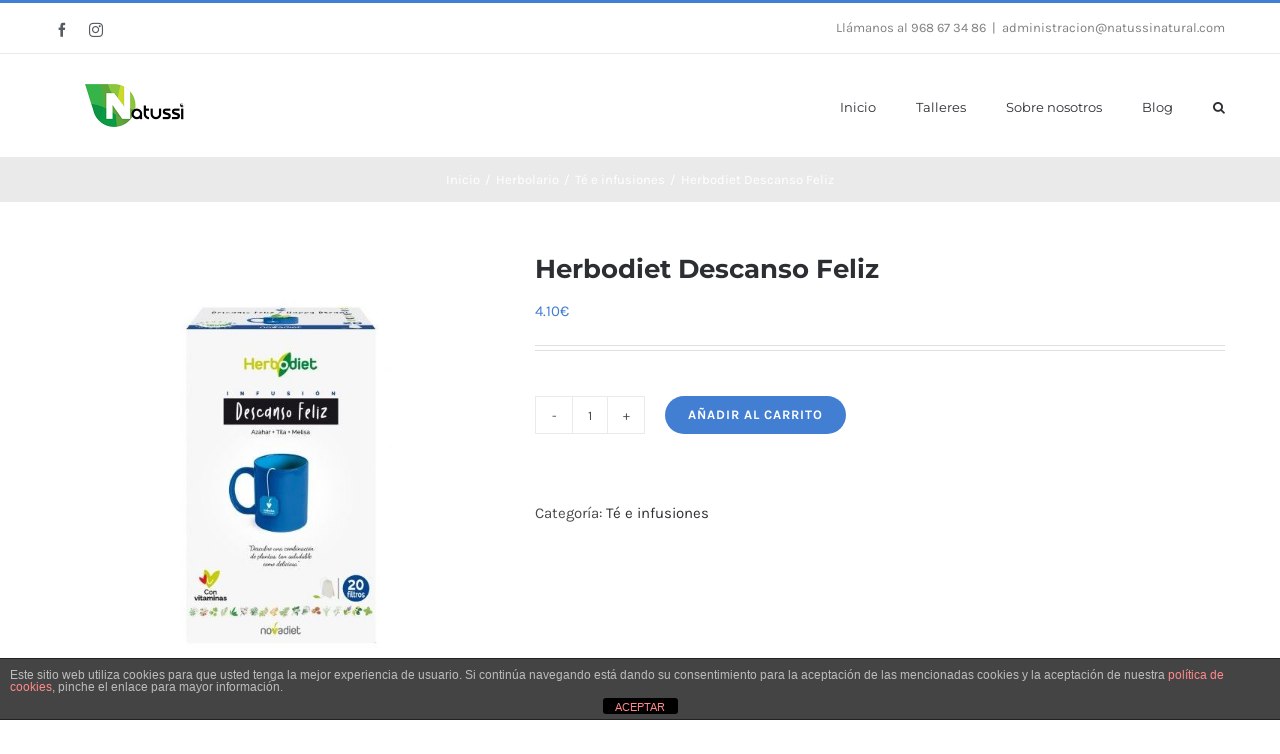

--- FILE ---
content_type: text/html; charset=UTF-8
request_url: https://natussi.es/producto/herbodiet-descanso-feliz/
body_size: 22416
content:
<!DOCTYPE html>
<html class="avada-html-layout-wide avada-html-header-position-top" dir="ltr" lang="es" prefix="og: https://ogp.me/ns#" prefix="og: http://ogp.me/ns# fb: http://ogp.me/ns/fb#">
<head>
	<meta http-equiv="X-UA-Compatible" content="IE=edge" />
	<meta http-equiv="Content-Type" content="text/html; charset=utf-8"/>
	<meta name="viewport" content="width=device-width, initial-scale=1" />
	<title>Herbodiet Descanso Feliz - Natussi</title>
	<style>img:is([sizes="auto" i], [sizes^="auto," i]) { contain-intrinsic-size: 3000px 1500px }</style>
	
		<!-- All in One SEO 4.7.5 - aioseo.com -->
		<meta name="description" content="INGREDIENTES Azahar, flores (35%); Tila, flores (27,5%); Melisa, hojas (27,5%); Aroma de naranja, Vitamina C (0,75%), Nicotinamida (0,18%), Vitamina E (0,12%), Ácido pantoténico (0,06%), Vitamina B6 (0,018%), Vitamina B2 (0,017%), Vitamina B1 (0,013%), Ácido fólico (0,003%), Biotina (0,001%), Vitamina B12 (0,0003%). PRECAUCIONES No tome esta infusión si es alérgico o intolerante a alguno de sus" />
		<meta name="robots" content="max-image-preview:large" />
		<link rel="canonical" href="https://natussi.es/producto/herbodiet-descanso-feliz/" />
		<meta name="generator" content="All in One SEO (AIOSEO) 4.7.5" />
		<meta property="og:locale" content="es_ES" />
		<meta property="og:site_name" content="Natussi - Herbolario Ecotienda" />
		<meta property="og:type" content="article" />
		<meta property="og:title" content="Herbodiet Descanso Feliz - Natussi" />
		<meta property="og:description" content="INGREDIENTES Azahar, flores (35%); Tila, flores (27,5%); Melisa, hojas (27,5%); Aroma de naranja, Vitamina C (0,75%), Nicotinamida (0,18%), Vitamina E (0,12%), Ácido pantoténico (0,06%), Vitamina B6 (0,018%), Vitamina B2 (0,017%), Vitamina B1 (0,013%), Ácido fólico (0,003%), Biotina (0,001%), Vitamina B12 (0,0003%). PRECAUCIONES No tome esta infusión si es alérgico o intolerante a alguno de sus" />
		<meta property="og:url" content="https://natussi.es/producto/herbodiet-descanso-feliz/" />
		<meta property="article:published_time" content="2021-05-05T11:44:48+00:00" />
		<meta property="article:modified_time" content="2023-03-10T23:37:44+00:00" />
		<meta name="twitter:card" content="summary_large_image" />
		<meta name="twitter:title" content="Herbodiet Descanso Feliz - Natussi" />
		<meta name="twitter:description" content="INGREDIENTES Azahar, flores (35%); Tila, flores (27,5%); Melisa, hojas (27,5%); Aroma de naranja, Vitamina C (0,75%), Nicotinamida (0,18%), Vitamina E (0,12%), Ácido pantoténico (0,06%), Vitamina B6 (0,018%), Vitamina B2 (0,017%), Vitamina B1 (0,013%), Ácido fólico (0,003%), Biotina (0,001%), Vitamina B12 (0,0003%). PRECAUCIONES No tome esta infusión si es alérgico o intolerante a alguno de sus" />
		<script type="application/ld+json" class="aioseo-schema">
			{"@context":"https:\/\/schema.org","@graph":[{"@type":"BreadcrumbList","@id":"https:\/\/natussi.es\/producto\/herbodiet-descanso-feliz\/#breadcrumblist","itemListElement":[{"@type":"ListItem","@id":"https:\/\/natussi.es\/#listItem","position":1,"name":"Hogar","item":"https:\/\/natussi.es\/","nextItem":"https:\/\/natussi.es\/producto\/herbodiet-descanso-feliz\/#listItem"},{"@type":"ListItem","@id":"https:\/\/natussi.es\/producto\/herbodiet-descanso-feliz\/#listItem","position":2,"name":"Herbodiet Descanso Feliz","previousItem":"https:\/\/natussi.es\/#listItem"}]},{"@type":"Organization","@id":"https:\/\/natussi.es\/#organization","name":"Natussi","description":"Herbolario Ecotienda","url":"https:\/\/natussi.es\/"},{"@type":"WebPage","@id":"https:\/\/natussi.es\/producto\/herbodiet-descanso-feliz\/#webpage","url":"https:\/\/natussi.es\/producto\/herbodiet-descanso-feliz\/","name":"Herbodiet Descanso Feliz - Natussi","description":"INGREDIENTES Azahar, flores (35%); Tila, flores (27,5%); Melisa, hojas (27,5%); Aroma de naranja, Vitamina C (0,75%), Nicotinamida (0,18%), Vitamina E (0,12%), \u00c1cido pantot\u00e9nico (0,06%), Vitamina B6 (0,018%), Vitamina B2 (0,017%), Vitamina B1 (0,013%), \u00c1cido f\u00f3lico (0,003%), Biotina (0,001%), Vitamina B12 (0,0003%). PRECAUCIONES No tome esta infusi\u00f3n si es al\u00e9rgico o intolerante a alguno de sus","inLanguage":"es-ES","isPartOf":{"@id":"https:\/\/natussi.es\/#website"},"breadcrumb":{"@id":"https:\/\/natussi.es\/producto\/herbodiet-descanso-feliz\/#breadcrumblist"},"image":{"@type":"ImageObject","url":"https:\/\/natussi.es\/wp-content\/uploads\/2021\/05\/herbodiet-descanso-feliz-nova-diet-20-filtros.jpg","@id":"https:\/\/natussi.es\/producto\/herbodiet-descanso-feliz\/#mainImage","width":600,"height":600},"primaryImageOfPage":{"@id":"https:\/\/natussi.es\/producto\/herbodiet-descanso-feliz\/#mainImage"},"datePublished":"2021-05-05T11:44:48+02:00","dateModified":"2023-03-10T23:37:44+01:00"},{"@type":"WebSite","@id":"https:\/\/natussi.es\/#website","url":"https:\/\/natussi.es\/","name":"Natussi","description":"Herbolario Ecotienda","inLanguage":"es-ES","publisher":{"@id":"https:\/\/natussi.es\/#organization"}}]}
		</script>
		<!-- All in One SEO -->

<link rel='dns-prefetch' href='//www.googletagmanager.com' />
<link rel='dns-prefetch' href='//maxcdn.bootstrapcdn.com' />
<link rel="alternate" type="application/rss+xml" title="Natussi &raquo; Feed" href="https://natussi.es/feed/" />
<link rel="alternate" type="application/rss+xml" title="Natussi &raquo; Feed de los comentarios" href="https://natussi.es/comments/feed/" />
		
		
		
				<link rel="alternate" type="application/rss+xml" title="Natussi &raquo; Comentario Herbodiet Descanso Feliz del feed" href="https://natussi.es/producto/herbodiet-descanso-feliz/feed/" />
<script type="text/javascript">
/* <![CDATA[ */
window._wpemojiSettings = {"baseUrl":"https:\/\/s.w.org\/images\/core\/emoji\/15.0.3\/72x72\/","ext":".png","svgUrl":"https:\/\/s.w.org\/images\/core\/emoji\/15.0.3\/svg\/","svgExt":".svg","source":{"concatemoji":"https:\/\/natussi.es\/wp-includes\/js\/wp-emoji-release.min.js?ver=3f1e74c23bf56cfbf502148b3b8f9e6d"}};
/*! This file is auto-generated */
!function(i,n){var o,s,e;function c(e){try{var t={supportTests:e,timestamp:(new Date).valueOf()};sessionStorage.setItem(o,JSON.stringify(t))}catch(e){}}function p(e,t,n){e.clearRect(0,0,e.canvas.width,e.canvas.height),e.fillText(t,0,0);var t=new Uint32Array(e.getImageData(0,0,e.canvas.width,e.canvas.height).data),r=(e.clearRect(0,0,e.canvas.width,e.canvas.height),e.fillText(n,0,0),new Uint32Array(e.getImageData(0,0,e.canvas.width,e.canvas.height).data));return t.every(function(e,t){return e===r[t]})}function u(e,t,n){switch(t){case"flag":return n(e,"\ud83c\udff3\ufe0f\u200d\u26a7\ufe0f","\ud83c\udff3\ufe0f\u200b\u26a7\ufe0f")?!1:!n(e,"\ud83c\uddfa\ud83c\uddf3","\ud83c\uddfa\u200b\ud83c\uddf3")&&!n(e,"\ud83c\udff4\udb40\udc67\udb40\udc62\udb40\udc65\udb40\udc6e\udb40\udc67\udb40\udc7f","\ud83c\udff4\u200b\udb40\udc67\u200b\udb40\udc62\u200b\udb40\udc65\u200b\udb40\udc6e\u200b\udb40\udc67\u200b\udb40\udc7f");case"emoji":return!n(e,"\ud83d\udc26\u200d\u2b1b","\ud83d\udc26\u200b\u2b1b")}return!1}function f(e,t,n){var r="undefined"!=typeof WorkerGlobalScope&&self instanceof WorkerGlobalScope?new OffscreenCanvas(300,150):i.createElement("canvas"),a=r.getContext("2d",{willReadFrequently:!0}),o=(a.textBaseline="top",a.font="600 32px Arial",{});return e.forEach(function(e){o[e]=t(a,e,n)}),o}function t(e){var t=i.createElement("script");t.src=e,t.defer=!0,i.head.appendChild(t)}"undefined"!=typeof Promise&&(o="wpEmojiSettingsSupports",s=["flag","emoji"],n.supports={everything:!0,everythingExceptFlag:!0},e=new Promise(function(e){i.addEventListener("DOMContentLoaded",e,{once:!0})}),new Promise(function(t){var n=function(){try{var e=JSON.parse(sessionStorage.getItem(o));if("object"==typeof e&&"number"==typeof e.timestamp&&(new Date).valueOf()<e.timestamp+604800&&"object"==typeof e.supportTests)return e.supportTests}catch(e){}return null}();if(!n){if("undefined"!=typeof Worker&&"undefined"!=typeof OffscreenCanvas&&"undefined"!=typeof URL&&URL.createObjectURL&&"undefined"!=typeof Blob)try{var e="postMessage("+f.toString()+"("+[JSON.stringify(s),u.toString(),p.toString()].join(",")+"));",r=new Blob([e],{type:"text/javascript"}),a=new Worker(URL.createObjectURL(r),{name:"wpTestEmojiSupports"});return void(a.onmessage=function(e){c(n=e.data),a.terminate(),t(n)})}catch(e){}c(n=f(s,u,p))}t(n)}).then(function(e){for(var t in e)n.supports[t]=e[t],n.supports.everything=n.supports.everything&&n.supports[t],"flag"!==t&&(n.supports.everythingExceptFlag=n.supports.everythingExceptFlag&&n.supports[t]);n.supports.everythingExceptFlag=n.supports.everythingExceptFlag&&!n.supports.flag,n.DOMReady=!1,n.readyCallback=function(){n.DOMReady=!0}}).then(function(){return e}).then(function(){var e;n.supports.everything||(n.readyCallback(),(e=n.source||{}).concatemoji?t(e.concatemoji):e.wpemoji&&e.twemoji&&(t(e.twemoji),t(e.wpemoji)))}))}((window,document),window._wpemojiSettings);
/* ]]> */
</script>
<link rel='stylesheet' id='sbi_styles-css' href='https://natussi.es/wp-content/plugins/instagram-feed-pro/css/sbi-styles.min.css?ver=5.9.1' type='text/css' media='all' />
<style id='wp-emoji-styles-inline-css' type='text/css'>

	img.wp-smiley, img.emoji {
		display: inline !important;
		border: none !important;
		box-shadow: none !important;
		height: 1em !important;
		width: 1em !important;
		margin: 0 0.07em !important;
		vertical-align: -0.1em !important;
		background: none !important;
		padding: 0 !important;
	}
</style>
<style id='joinchat-button-style-inline-css' type='text/css'>
.wp-block-joinchat-button{border:none!important;text-align:center}.wp-block-joinchat-button figure{display:table;margin:0 auto;padding:0}.wp-block-joinchat-button figcaption{font:normal normal 400 .6em/2em var(--wp--preset--font-family--system-font,sans-serif);margin:0;padding:0}.wp-block-joinchat-button .joinchat-button__qr{background-color:#fff;border:6px solid #25d366;border-radius:30px;box-sizing:content-box;display:block;height:200px;margin:auto;overflow:hidden;padding:10px;width:200px}.wp-block-joinchat-button .joinchat-button__qr canvas,.wp-block-joinchat-button .joinchat-button__qr img{display:block;margin:auto}.wp-block-joinchat-button .joinchat-button__link{align-items:center;background-color:#25d366;border:6px solid #25d366;border-radius:30px;display:inline-flex;flex-flow:row nowrap;justify-content:center;line-height:1.25em;margin:0 auto;text-decoration:none}.wp-block-joinchat-button .joinchat-button__link:before{background:transparent var(--joinchat-ico) no-repeat center;background-size:100%;content:"";display:block;height:1.5em;margin:-.75em .75em -.75em 0;width:1.5em}.wp-block-joinchat-button figure+.joinchat-button__link{margin-top:10px}@media (orientation:landscape)and (min-height:481px),(orientation:portrait)and (min-width:481px){.wp-block-joinchat-button.joinchat-button--qr-only figure+.joinchat-button__link{display:none}}@media (max-width:480px),(orientation:landscape)and (max-height:480px){.wp-block-joinchat-button figure{display:none}}

</style>
<link rel='stylesheet' id='front-estilos-css' href='https://natussi.es/wp-content/plugins/asesor-cookies-para-la-ley-en-espana/html/front/estilos.css?ver=3f1e74c23bf56cfbf502148b3b8f9e6d' type='text/css' media='all' />
<link rel='stylesheet' id='cff-css' href='https://natussi.es/wp-content/plugins/custom-facebook-feed-pro/css/cff-style.css?ver=3.17.1' type='text/css' media='all' />
<link rel='stylesheet' id='sb-font-awesome-css' href='https://maxcdn.bootstrapcdn.com/font-awesome/4.7.0/css/font-awesome.min.css?ver=3f1e74c23bf56cfbf502148b3b8f9e6d' type='text/css' media='all' />
<style id='woocommerce-inline-inline-css' type='text/css'>
.woocommerce form .form-row .required { visibility: visible; }
</style>
<link rel='stylesheet' id='joinchat-css' href='https://natussi.es/wp-content/plugins/creame-whatsapp-me/public/css/joinchat-btn.min.css?ver=5.1.8' type='text/css' media='all' />
<style id='joinchat-inline-css' type='text/css'>
.joinchat{--red:37;--green:211;--blue:102;--bw:100}
</style>
<link rel='stylesheet' id='fusion-dynamic-css-css' href='https://natussi.es/wp-content/uploads/fusion-styles/f5e03b45664a6d58c1b357bdd189a589.min.css?ver=3.11.11' type='text/css' media='all' />
<script type="text/javascript" src="https://natussi.es/wp-includes/js/jquery/jquery.min.js?ver=3.7.1" id="jquery-core-js"></script>
<script type="text/javascript" src="https://natussi.es/wp-includes/js/jquery/jquery-migrate.min.js?ver=3.4.1" id="jquery-migrate-js"></script>
<script type="text/javascript" id="front-principal-js-extra">
/* <![CDATA[ */
var cdp_cookies_info = {"url_plugin":"https:\/\/natussi.es\/wp-content\/plugins\/asesor-cookies-para-la-ley-en-espana\/plugin.php","url_admin_ajax":"https:\/\/natussi.es\/wp-admin\/admin-ajax.php"};
/* ]]> */
</script>
<script type="text/javascript" src="https://natussi.es/wp-content/plugins/asesor-cookies-para-la-ley-en-espana/html/front/principal.js?ver=3f1e74c23bf56cfbf502148b3b8f9e6d" id="front-principal-js"></script>
<script type="text/javascript" src="https://natussi.es/wp-content/plugins/woocommerce/assets/js/jquery-blockui/jquery.blockUI.min.js?ver=2.7.0-wc.9.4.1" id="jquery-blockui-js" defer="defer" data-wp-strategy="defer"></script>
<script type="text/javascript" id="wc-add-to-cart-js-extra">
/* <![CDATA[ */
var wc_add_to_cart_params = {"ajax_url":"\/wp-admin\/admin-ajax.php","wc_ajax_url":"\/?wc-ajax=%%endpoint%%","i18n_view_cart":"Ver carrito","cart_url":"https:\/\/natussi.es\/cart\/","is_cart":"","cart_redirect_after_add":"no"};
/* ]]> */
</script>
<script type="text/javascript" src="https://natussi.es/wp-content/plugins/woocommerce/assets/js/frontend/add-to-cart.min.js?ver=9.4.1" id="wc-add-to-cart-js" defer="defer" data-wp-strategy="defer"></script>
<script type="text/javascript" src="https://natussi.es/wp-content/plugins/woocommerce/assets/js/zoom/jquery.zoom.min.js?ver=1.7.21-wc.9.4.1" id="zoom-js" defer="defer" data-wp-strategy="defer"></script>
<script type="text/javascript" id="wc-single-product-js-extra">
/* <![CDATA[ */
var wc_single_product_params = {"i18n_required_rating_text":"Por favor elige una puntuaci\u00f3n","review_rating_required":"yes","flexslider":{"rtl":false,"animation":"slide","smoothHeight":true,"directionNav":true,"controlNav":"thumbnails","slideshow":false,"animationSpeed":500,"animationLoop":false,"allowOneSlide":false},"zoom_enabled":"1","zoom_options":[],"photoswipe_enabled":"","photoswipe_options":{"shareEl":false,"closeOnScroll":false,"history":false,"hideAnimationDuration":0,"showAnimationDuration":0},"flexslider_enabled":"1"};
/* ]]> */
</script>
<script type="text/javascript" src="https://natussi.es/wp-content/plugins/woocommerce/assets/js/frontend/single-product.min.js?ver=9.4.1" id="wc-single-product-js" defer="defer" data-wp-strategy="defer"></script>
<script type="text/javascript" src="https://natussi.es/wp-content/plugins/woocommerce/assets/js/js-cookie/js.cookie.min.js?ver=2.1.4-wc.9.4.1" id="js-cookie-js" defer="defer" data-wp-strategy="defer"></script>
<script type="text/javascript" id="woocommerce-js-extra">
/* <![CDATA[ */
var woocommerce_params = {"ajax_url":"\/wp-admin\/admin-ajax.php","wc_ajax_url":"\/?wc-ajax=%%endpoint%%"};
/* ]]> */
</script>
<script type="text/javascript" src="https://natussi.es/wp-content/plugins/woocommerce/assets/js/frontend/woocommerce.min.js?ver=9.4.1" id="woocommerce-js" defer="defer" data-wp-strategy="defer"></script>

<!-- Fragmento de código de la etiqueta de Google (gtag.js) añadida por Site Kit -->

<!-- Fragmento de código de Google Analytics añadido por Site Kit -->
<script type="text/javascript" src="https://www.googletagmanager.com/gtag/js?id=G-R9TR2K7XCW" id="google_gtagjs-js" async></script>
<script type="text/javascript" id="google_gtagjs-js-after">
/* <![CDATA[ */
window.dataLayer = window.dataLayer || [];function gtag(){dataLayer.push(arguments);}
gtag("set","linker",{"domains":["natussi.es"]});
gtag("js", new Date());
gtag("set", "developer_id.dZTNiMT", true);
gtag("config", "G-R9TR2K7XCW");
/* ]]> */
</script>

<!-- Finalizar fragmento de código de la etiqueta de Google (gtags.js) añadida por Site Kit -->
<link rel="https://api.w.org/" href="https://natussi.es/wp-json/" /><link rel="alternate" title="JSON" type="application/json" href="https://natussi.es/wp-json/wp/v2/product/20607" /><link rel="EditURI" type="application/rsd+xml" title="RSD" href="https://natussi.es/xmlrpc.php?rsd" />

<link rel='shortlink' href='https://natussi.es/?p=20607' />
<link rel="alternate" title="oEmbed (JSON)" type="application/json+oembed" href="https://natussi.es/wp-json/oembed/1.0/embed?url=https%3A%2F%2Fnatussi.es%2Fproducto%2Fherbodiet-descanso-feliz%2F" />
<link rel="alternate" title="oEmbed (XML)" type="text/xml+oembed" href="https://natussi.es/wp-json/oembed/1.0/embed?url=https%3A%2F%2Fnatussi.es%2Fproducto%2Fherbodiet-descanso-feliz%2F&#038;format=xml" />
<!-- Custom Facebook Feed JS vars -->
<script type="text/javascript">
var cffsiteurl = "https://natussi.es/wp-content/plugins";
var cffajaxurl = "https://natussi.es/wp-admin/admin-ajax.php";
var cffmetatrans = "false";

var cfflinkhashtags = "false";
</script>
<meta name="generator" content="Site Kit by Google 1.139.0" /><!-- Google site verification - Google for WooCommerce -->
<meta name="google-site-verification" content="O8afJQBAxOMfFkjDydaMCtNrZ_Tx_bPVzko7EJgTeiQ" />
<style type="text/css" id="css-fb-visibility">@media screen and (max-width: 640px){.fusion-no-small-visibility{display:none !important;}body .sm-text-align-center{text-align:center !important;}body .sm-text-align-left{text-align:left !important;}body .sm-text-align-right{text-align:right !important;}body .sm-flex-align-center{justify-content:center !important;}body .sm-flex-align-flex-start{justify-content:flex-start !important;}body .sm-flex-align-flex-end{justify-content:flex-end !important;}body .sm-mx-auto{margin-left:auto !important;margin-right:auto !important;}body .sm-ml-auto{margin-left:auto !important;}body .sm-mr-auto{margin-right:auto !important;}body .fusion-absolute-position-small{position:absolute;top:auto;width:100%;}.awb-sticky.awb-sticky-small{ position: sticky; top: var(--awb-sticky-offset,0); }}@media screen and (min-width: 641px) and (max-width: 1024px){.fusion-no-medium-visibility{display:none !important;}body .md-text-align-center{text-align:center !important;}body .md-text-align-left{text-align:left !important;}body .md-text-align-right{text-align:right !important;}body .md-flex-align-center{justify-content:center !important;}body .md-flex-align-flex-start{justify-content:flex-start !important;}body .md-flex-align-flex-end{justify-content:flex-end !important;}body .md-mx-auto{margin-left:auto !important;margin-right:auto !important;}body .md-ml-auto{margin-left:auto !important;}body .md-mr-auto{margin-right:auto !important;}body .fusion-absolute-position-medium{position:absolute;top:auto;width:100%;}.awb-sticky.awb-sticky-medium{ position: sticky; top: var(--awb-sticky-offset,0); }}@media screen and (min-width: 1025px){.fusion-no-large-visibility{display:none !important;}body .lg-text-align-center{text-align:center !important;}body .lg-text-align-left{text-align:left !important;}body .lg-text-align-right{text-align:right !important;}body .lg-flex-align-center{justify-content:center !important;}body .lg-flex-align-flex-start{justify-content:flex-start !important;}body .lg-flex-align-flex-end{justify-content:flex-end !important;}body .lg-mx-auto{margin-left:auto !important;margin-right:auto !important;}body .lg-ml-auto{margin-left:auto !important;}body .lg-mr-auto{margin-right:auto !important;}body .fusion-absolute-position-large{position:absolute;top:auto;width:100%;}.awb-sticky.awb-sticky-large{ position: sticky; top: var(--awb-sticky-offset,0); }}</style>	<noscript><style>.woocommerce-product-gallery{ opacity: 1 !important; }</style></noscript>
	<style type="text/css">.recentcomments a{display:inline !important;padding:0 !important;margin:0 !important;}</style><style type="text/css" id="custom-background-css">
body.custom-background { background-image: url("https://natussi.es/wp-content/uploads/2020/10/natussi-campo.jpg"); background-position: left top; background-size: cover; background-repeat: no-repeat; background-attachment: fixed; }
</style>
	<style class='wp-fonts-local' type='text/css'>
@font-face{font-family:Inter;font-style:normal;font-weight:300 900;font-display:fallback;src:url('https://natussi.es/wp-content/plugins/woocommerce/assets/fonts/Inter-VariableFont_slnt,wght.woff2') format('woff2');font-stretch:normal;}
@font-face{font-family:Cardo;font-style:normal;font-weight:400;font-display:fallback;src:url('https://natussi.es/wp-content/plugins/woocommerce/assets/fonts/cardo_normal_400.woff2') format('woff2');}
</style>
<link rel="icon" href="https://natussi.es/wp-content/uploads/2020/10/cropped-Diseno-sin-titulo-3-32x32.png" sizes="32x32" />
<link rel="icon" href="https://natussi.es/wp-content/uploads/2020/10/cropped-Diseno-sin-titulo-3-192x192.png" sizes="192x192" />
<link rel="apple-touch-icon" href="https://natussi.es/wp-content/uploads/2020/10/cropped-Diseno-sin-titulo-3-180x180.png" />
<meta name="msapplication-TileImage" content="https://natussi.es/wp-content/uploads/2020/10/cropped-Diseno-sin-titulo-3-270x270.png" />
		<script type="text/javascript">
			var doc = document.documentElement;
			doc.setAttribute( 'data-useragent', navigator.userAgent );
		</script>
		<style id="wpforms-css-vars-root">
				:root {
					--wpforms-field-border-radius: 3px;
--wpforms-field-border-style: solid;
--wpforms-field-border-size: 1px;
--wpforms-field-background-color: #ffffff;
--wpforms-field-border-color: rgba( 0, 0, 0, 0.25 );
--wpforms-field-border-color-spare: rgba( 0, 0, 0, 0.25 );
--wpforms-field-text-color: rgba( 0, 0, 0, 0.7 );
--wpforms-field-menu-color: #ffffff;
--wpforms-label-color: rgba( 0, 0, 0, 0.85 );
--wpforms-label-sublabel-color: rgba( 0, 0, 0, 0.55 );
--wpforms-label-error-color: #d63637;
--wpforms-button-border-radius: 3px;
--wpforms-button-border-style: none;
--wpforms-button-border-size: 1px;
--wpforms-button-background-color: #066aab;
--wpforms-button-border-color: #066aab;
--wpforms-button-text-color: #ffffff;
--wpforms-page-break-color: #066aab;
--wpforms-background-image: none;
--wpforms-background-position: center center;
--wpforms-background-repeat: no-repeat;
--wpforms-background-size: cover;
--wpforms-background-width: 100px;
--wpforms-background-height: 100px;
--wpforms-background-color: rgba( 0, 0, 0, 0 );
--wpforms-background-url: none;
--wpforms-container-padding: 0px;
--wpforms-container-border-style: none;
--wpforms-container-border-width: 1px;
--wpforms-container-border-color: #000000;
--wpforms-container-border-radius: 3px;
--wpforms-field-size-input-height: 43px;
--wpforms-field-size-input-spacing: 15px;
--wpforms-field-size-font-size: 16px;
--wpforms-field-size-line-height: 19px;
--wpforms-field-size-padding-h: 14px;
--wpforms-field-size-checkbox-size: 16px;
--wpforms-field-size-sublabel-spacing: 5px;
--wpforms-field-size-icon-size: 1;
--wpforms-label-size-font-size: 16px;
--wpforms-label-size-line-height: 19px;
--wpforms-label-size-sublabel-font-size: 14px;
--wpforms-label-size-sublabel-line-height: 17px;
--wpforms-button-size-font-size: 17px;
--wpforms-button-size-height: 41px;
--wpforms-button-size-padding-h: 15px;
--wpforms-button-size-margin-top: 10px;
--wpforms-container-shadow-size-box-shadow: none;

				}
			</style>
	</head>

<body class="product-template-default single single-product postid-20607 custom-background theme-Avada woocommerce woocommerce-page woocommerce-no-js fusion-image-hovers fusion-pagination-sizing fusion-button_type-flat fusion-button_span-no fusion-button_gradient-linear avada-image-rollover-circle-yes avada-image-rollover-yes avada-image-rollover-direction-bottom fusion-body ltr fusion-sticky-header no-tablet-sticky-header no-mobile-sticky-header no-mobile-slidingbar avada-has-rev-slider-styles fusion-disable-outline fusion-sub-menu-fade mobile-logo-pos-left layout-wide-mode avada-has-boxed-modal-shadow-none layout-scroll-offset-full avada-has-zero-margin-offset-top fusion-top-header menu-text-align-left fusion-woo-product-design-classic fusion-woo-shop-page-columns-4 fusion-woo-related-columns-4 fusion-woo-archive-page-columns-4 avada-has-woo-gallery-disabled woo-sale-badge-circle woo-outofstock-badge-top_bar mobile-menu-design-modern fusion-hide-pagination-text fusion-header-layout-v2 avada-responsive avada-footer-fx-none avada-menu-highlight-style-bar fusion-search-form-classic fusion-main-menu-search-dropdown fusion-avatar-square avada-dropdown-styles avada-blog-layout-grid avada-blog-archive-layout-grid avada-header-shadow-no avada-menu-icon-position-left avada-has-megamenu-shadow avada-has-pagetitle-100-width avada-has-pagetitle-bg-full avada-has-main-nav-search-icon avada-has-titlebar-bar_and_content avada-has-pagination-padding avada-flyout-menu-direction-fade avada-ec-views-v1" data-awb-post-id="20607">
		<a class="skip-link screen-reader-text" href="#content">Saltar al contenido</a>

	<div id="boxed-wrapper">
		
		<div id="wrapper" class="fusion-wrapper">
			<div id="home" style="position:relative;top:-1px;"></div>
							
					
			<header class="fusion-header-wrapper">
				<div class="fusion-header-v2 fusion-logo-alignment fusion-logo-left fusion-sticky-menu- fusion-sticky-logo- fusion-mobile-logo-  fusion-mobile-menu-design-modern">
					
<div class="fusion-secondary-header">
	<div class="fusion-row">
					<div class="fusion-alignleft">
				<div class="fusion-social-links-header"><div class="fusion-social-networks"><div class="fusion-social-networks-wrapper"><a  class="fusion-social-network-icon fusion-tooltip fusion-facebook awb-icon-facebook" style data-placement="bottom" data-title="Facebook" data-toggle="tooltip" title="Facebook" href="https://www.facebook.com/HerbodieteticaNatussi" target="_blank" rel="noreferrer"><span class="screen-reader-text">Facebook</span></a><a  class="fusion-social-network-icon fusion-tooltip fusion-instagram awb-icon-instagram" style data-placement="bottom" data-title="Instagram" data-toggle="tooltip" title="Instagram" href="https://www.instagram.com/herboristeria.natussi/" target="_blank" rel="noopener noreferrer"><span class="screen-reader-text">Instagram</span></a></div></div></div>			</div>
							<div class="fusion-alignright">
				<div class="fusion-contact-info"><span class="fusion-contact-info-phone-number">Llámanos al 968 67 34 86</span><span class="fusion-header-separator">|</span><span class="fusion-contact-info-email-address"><a href="mailto:a&#100;mini&#115;t&#114;acion&#64;n&#97;&#116;u&#115;&#115;&#105;&#110;&#97;tura&#108;.&#99;o&#109;">a&#100;mini&#115;t&#114;acion&#64;n&#97;&#116;u&#115;&#115;&#105;&#110;&#97;tura&#108;.&#99;o&#109;</a></span></div>			</div>
			</div>
</div>
<div class="fusion-header-sticky-height"></div>
<div class="fusion-header">
	<div class="fusion-row">
					<div class="fusion-logo" data-margin-top="30px" data-margin-bottom="30px" data-margin-left="0px" data-margin-right="0px">
			<a class="fusion-logo-link"  href="https://natussi.es/" >

						<!-- standard logo -->
			<img src="https://natussi.es/wp-content/uploads/2020/10/web.png" srcset="https://natussi.es/wp-content/uploads/2020/10/web.png 1x, https://natussi.es/wp-content/uploads/2020/10/web.png 2x" width="320" height="86" style="max-height:86px;height:auto;" alt="Natussi Logo" data-retina_logo_url="https://natussi.es/wp-content/uploads/2020/10/web.png" class="fusion-standard-logo" />

			
					</a>
		</div>		<nav class="fusion-main-menu" aria-label="Menú principal"><ul id="menu-classic-shop-main-menu" class="fusion-menu"><li  id="menu-item-16573"  class="menu-item menu-item-type-post_type menu-item-object-page menu-item-home menu-item-16573"  data-item-id="16573"><a  href="https://natussi.es/" class="fusion-bar-highlight"><span class="menu-text">Inicio</span></a></li><li  id="menu-item-20683"  class="menu-item menu-item-type-post_type menu-item-object-page menu-item-20683"  data-item-id="20683"><a  href="https://natussi.es/talleres/" class="fusion-bar-highlight"><span class="menu-text">Talleres</span></a></li><li  id="menu-item-20785"  class="menu-item menu-item-type-post_type menu-item-object-page menu-item-20785"  data-item-id="20785"><a  href="https://natussi.es/sobre-nosotros/" class="fusion-bar-highlight"><span class="menu-text">Sobre nosotros</span></a></li><li  id="menu-item-16561"  class="menu-item menu-item-type-post_type menu-item-object-page menu-item-16561"  data-item-id="16561"><a  href="https://natussi.es/blog/" class="fusion-bar-highlight"><span class="menu-text">Blog</span></a></li><li class="fusion-custom-menu-item fusion-main-menu-search"><a class="fusion-main-menu-icon fusion-bar-highlight" href="#" aria-label="Buscar" data-title="Buscar" title="Buscar" role="button" aria-expanded="false"></a><div class="fusion-custom-menu-item-contents">		<form role="search" class="searchform fusion-search-form  fusion-search-form-classic" method="get" action="https://natussi.es/">
			<div class="fusion-search-form-content">

				
				<div class="fusion-search-field search-field">
					<label><span class="screen-reader-text">Buscar:</span>
													<input type="search" value="" name="s" class="s" placeholder="Buscar..." required aria-required="true" aria-label="Buscar..."/>
											</label>
				</div>
				<div class="fusion-search-button search-button">
					<input type="submit" class="fusion-search-submit searchsubmit" aria-label="Buscar" value="&#xf002;" />
									</div>

				
			</div>


			
		</form>
		</div></li></ul></nav>	<div class="fusion-mobile-menu-icons">
							<a href="#" class="fusion-icon awb-icon-bars" aria-label="Alternar menú móvil" aria-expanded="false"></a>
		
		
		
			</div>

<nav class="fusion-mobile-nav-holder fusion-mobile-menu-text-align-left" aria-label="Main Menu Mobile"></nav>

					</div>
</div>
				</div>
				<div class="fusion-clearfix"></div>
			</header>
								
							<div id="sliders-container" class="fusion-slider-visibility">
					</div>
				
					
							
			<section class="avada-page-titlebar-wrapper" aria-label="Barra de título de la página">
	<div class="fusion-page-title-bar fusion-page-title-bar-none fusion-page-title-bar-center">
		<div class="fusion-page-title-row">
			<div class="fusion-page-title-wrapper">
				<div class="fusion-page-title-captions">

					
																		<div class="fusion-page-title-secondary">
								<nav class="fusion-breadcrumbs" ara-label="Breadcrumb"><ol class="awb-breadcrumb-list"><li class="fusion-breadcrumb-item awb-breadcrumb-sep" ><a href="https://natussi.es" class="fusion-breadcrumb-link"><span >Inicio</span></a></li><li class="fusion-breadcrumb-item awb-breadcrumb-sep" ><a href="https://natussi.es/categoria-producto/herbolario/" class="fusion-breadcrumb-link"><span >Herbolario</span></a></li><li class="fusion-breadcrumb-item awb-breadcrumb-sep" ><a href="https://natussi.es/categoria-producto/herbolario/te-e-infusiones/" class="fusion-breadcrumb-link"><span >Té e infusiones</span></a></li><li class="fusion-breadcrumb-item"  aria-current="page"><span  class="breadcrumb-leaf">Herbodiet Descanso Feliz</span></li></ol></nav>							</div>
											
				</div>

				
			</div>
		</div>
	</div>
</section>

						<main id="main" class="clearfix ">
				<div class="fusion-row" style="">

			<div class="woocommerce-container">
			<section id="content" class="" style="width: 100%;">
		
					
			<div class="woocommerce-notices-wrapper"></div><div id="product-20607" class="product type-product post-20607 status-publish first instock product_cat-te-e-infusiones has-post-thumbnail shipping-taxable purchasable product-type-simple product-grid-view">

	<div class="avada-single-product-gallery-wrapper avada-product-images-global avada-product-images-thumbnails-bottom">
<div class="woocommerce-product-gallery woocommerce-product-gallery--with-images woocommerce-product-gallery--columns-4 images avada-product-gallery" data-columns="4" style="opacity: 0; transition: opacity .25s ease-in-out;">
	<div class="woocommerce-product-gallery__wrapper">
		<div data-thumb="https://natussi.es/wp-content/uploads/2021/05/herbodiet-descanso-feliz-nova-diet-20-filtros-100x100.jpg" data-thumb-alt="" data-thumb-srcset="https://natussi.es/wp-content/uploads/2021/05/herbodiet-descanso-feliz-nova-diet-20-filtros-66x66.jpg 66w, https://natussi.es/wp-content/uploads/2021/05/herbodiet-descanso-feliz-nova-diet-20-filtros-100x100.jpg 100w, https://natussi.es/wp-content/uploads/2021/05/herbodiet-descanso-feliz-nova-diet-20-filtros-150x150.jpg 150w, https://natussi.es/wp-content/uploads/2021/05/herbodiet-descanso-feliz-nova-diet-20-filtros-200x200.jpg 200w, https://natussi.es/wp-content/uploads/2021/05/herbodiet-descanso-feliz-nova-diet-20-filtros-300x300.jpg 300w, https://natussi.es/wp-content/uploads/2021/05/herbodiet-descanso-feliz-nova-diet-20-filtros-400x400.jpg 400w, https://natussi.es/wp-content/uploads/2021/05/herbodiet-descanso-feliz-nova-diet-20-filtros-500x500.jpg 500w, https://natussi.es/wp-content/uploads/2021/05/herbodiet-descanso-feliz-nova-diet-20-filtros.jpg 600w" class="woocommerce-product-gallery__image"><a href="https://natussi.es/wp-content/uploads/2021/05/herbodiet-descanso-feliz-nova-diet-20-filtros.jpg"><img width="600" height="600" src="https://natussi.es/wp-content/uploads/2021/05/herbodiet-descanso-feliz-nova-diet-20-filtros.jpg" class="wp-post-image" alt="" data-caption="" data-src="https://natussi.es/wp-content/uploads/2021/05/herbodiet-descanso-feliz-nova-diet-20-filtros.jpg" data-large_image="https://natussi.es/wp-content/uploads/2021/05/herbodiet-descanso-feliz-nova-diet-20-filtros.jpg" data-large_image_width="600" data-large_image_height="600" decoding="async" fetchpriority="high" srcset="https://natussi.es/wp-content/uploads/2021/05/herbodiet-descanso-feliz-nova-diet-20-filtros-66x66.jpg 66w, https://natussi.es/wp-content/uploads/2021/05/herbodiet-descanso-feliz-nova-diet-20-filtros-100x100.jpg 100w, https://natussi.es/wp-content/uploads/2021/05/herbodiet-descanso-feliz-nova-diet-20-filtros-150x150.jpg 150w, https://natussi.es/wp-content/uploads/2021/05/herbodiet-descanso-feliz-nova-diet-20-filtros-200x200.jpg 200w, https://natussi.es/wp-content/uploads/2021/05/herbodiet-descanso-feliz-nova-diet-20-filtros-300x300.jpg 300w, https://natussi.es/wp-content/uploads/2021/05/herbodiet-descanso-feliz-nova-diet-20-filtros-400x400.jpg 400w, https://natussi.es/wp-content/uploads/2021/05/herbodiet-descanso-feliz-nova-diet-20-filtros-500x500.jpg 500w, https://natussi.es/wp-content/uploads/2021/05/herbodiet-descanso-feliz-nova-diet-20-filtros.jpg 600w" sizes="(max-width: 600px) 100vw, 600px" /></a><a class="avada-product-gallery-lightbox-trigger" href="https://natussi.es/wp-content/uploads/2021/05/herbodiet-descanso-feliz-nova-diet-20-filtros.jpg" data-rel="iLightbox[]" alt="" data-title="herbodiet-descanso-feliz-nova-diet-20-filtros" title="herbodiet-descanso-feliz-nova-diet-20-filtros" data-caption=""></a></div>	</div>
</div>
</div>

	<div class="summary entry-summary">
		<div class="summary-container"><h1 itemprop="name" class="product_title entry-title">Herbodiet Descanso Feliz</h1>
<p class="price"><span class="woocommerce-Price-amount amount"><bdi>4.10<span class="woocommerce-Price-currencySymbol">&euro;</span></bdi></span></p>
<div class="avada-availability">
	</div>
<div class="product-border fusion-separator sep-"></div>

	
	<form class="cart" action="https://natussi.es/producto/herbodiet-descanso-feliz/" method="post" enctype='multipart/form-data'>
		
		<div class="quantity">
		<label class="screen-reader-text" for="quantity_69266a9e18e63">Herbodiet Descanso Feliz cantidad</label>
	<input
		type="number"
				id="quantity_69266a9e18e63"
		class="input-text qty text"
		name="quantity"
		value="1"
		aria-label="Cantidad de productos"
				min="1"
		max=""
					step="1"
			placeholder=""
			inputmode="numeric"
			autocomplete="off"
			/>
	</div>

		<button type="submit" name="add-to-cart" value="20607" class="single_add_to_cart_button button alt">Añadir al carrito</button>

			</form>

	
<div class="product_meta">

	
	
	<span class="posted_in">Categoría: <a href="https://natussi.es/categoria-producto/herbolario/te-e-infusiones/" rel="tag">Té e infusiones</a></span>
	
	
</div>
</div>	</div>

	
	<div class="woocommerce-tabs wc-tabs-wrapper">
		<ul class="tabs wc-tabs" role="tablist">
							<li class="description_tab" id="tab-title-description" role="tab" aria-controls="tab-description">
					<a href="#tab-description">
						Descripción					</a>
				</li>
							<li class="reviews_tab" id="tab-title-reviews" role="tab" aria-controls="tab-reviews">
					<a href="#tab-reviews">
						Valoraciones (0)					</a>
				</li>
					</ul>
					<div class="woocommerce-Tabs-panel woocommerce-Tabs-panel--description panel entry-content wc-tab" id="tab-description" role="tabpanel" aria-labelledby="tab-title-description">
				
<div class="post-content">
		  <h3 class="fusion-woocommerce-tab-title">Descripción</h3>
	
	<h4><span class="qode-advanced-tab-text-after-icon">INGREDIENTES</span></h4>
<p>Azahar, flores (35%); Tila, flores (27,5%); Melisa, hojas (27,5%); Aroma de naranja, Vitamina C (0,75%), Nicotinamida (0,18%), Vitamina E (0,12%), Ácido pantoténico (0,06%), Vitamina B6 (0,018%), Vitamina B2 (0,017%), Vitamina B1 (0,013%), Ácido fólico (0,003%), Biotina (0,001%), Vitamina B12 (0,0003%).</p>
<h4></h4>
<h4><span class="qode-advanced-tab-text-after-icon">PRECAUCIONES</span></h4>
<div class="qode-advanced-tabs qode-advanced-tabs qode-advanced-horizontal-tab clearfix qode-advanced-tab-without-icon qode-advanced-tabs-column-4 clearfix ui-tabs ui-widget ui-widget-content ui-corner-all">
<div id="tab-precauciones-301" class="qode-advanced-tab-container ui-tabs-panel ui-widget-content ui-corner-bottom" role="tabpanel" data-icon-pack="" data-icon-html="" aria-labelledby="ui-id-2" aria-hidden="false">
<div class="wpb_text_column wpb_content_element tab-producto">
<div class="wpb_wrapper">
<p>No tome esta infusión si es alérgico o intolerante a alguno de sus ingredientes.</p>
</div>
</div>
</div>
</div>
<h4></h4>
<h4><span class="qode-advanced-tab-text-after-icon">MODO DE EMPLEO</span></h4>
<p>Tomar 2 ó 3 infusiones al día.<br />
Poner una bolsita filtro en una taza, añadir agua hirviendo y dejar tapada en reposo durante 5 minutos. Añadir edulcorante al gusto.</p>
<div id="tab-ingredientes-868" class="qode-advanced-tab-container ui-tabs-panel ui-widget-content ui-corner-bottom" role="tabpanel" data-icon-pack="" data-icon-html="" aria-labelledby="ui-id-1" aria-hidden="false">
<div class="wpb_text_column wpb_content_element tab-producto">
<div class="wpb_wrapper"></div>
</div>
</div>
</div>
			</div>
					<div class="woocommerce-Tabs-panel woocommerce-Tabs-panel--reviews panel entry-content wc-tab" id="tab-reviews" role="tabpanel" aria-labelledby="tab-title-reviews">
				<div id="reviews" class="woocommerce-Reviews">
	<div id="comments">
		<h2 class="woocommerce-Reviews-title">
			Valoraciones		</h2>

					<p class="woocommerce-noreviews">No hay valoraciones aún.</p>
			</div>

			<div id="review_form_wrapper">
			<div id="review_form">
					<div id="respond" class="comment-respond">
		<span id="reply-title" class="comment-reply-title">Sé el primero en valorar &ldquo;Herbodiet Descanso Feliz&rdquo; <small><a rel="nofollow" id="cancel-comment-reply-link" href="/producto/herbodiet-descanso-feliz/#respond" style="display:none;">Cancelar la respuesta</a></small></span><form action="https://natussi.es/wp-comments-post.php" method="post" id="commentform" class="comment-form"><p class="comment-notes"><span id="email-notes">Tu dirección de correo electrónico no será publicada.</span> <span class="required-field-message">Los campos obligatorios están marcados con <span class="required">*</span></span></p><div class="comment-form-rating"><label for="rating">Tu puntuación&nbsp;<span class="required">*</span></label><select name="rating" id="rating" required>
						<option value="">Puntuar&hellip;</option>
						<option value="5">Perfecto</option>
						<option value="4">Bueno</option>
						<option value="3">Normal</option>
						<option value="2">No está tan mal</option>
						<option value="1">Muy pobre</option>
					</select></div><p class="comment-form-comment"><label for="comment">Tu valoración&nbsp;<span class="required">*</span></label><textarea id="comment" name="comment" cols="45" rows="8" required></textarea></p><p class="comment-form-author"><label for="author">Nombre&nbsp;<span class="required">*</span></label><input id="author" name="author" type="text" value="" size="30" required /></p>
<p class="comment-form-email"><label for="email">Correo electrónico&nbsp;<span class="required">*</span></label><input id="email" name="email" type="email" value="" size="30" required /></p>
<p class="comment-form-cookies-consent"><input id="wp-comment-cookies-consent" name="wp-comment-cookies-consent" type="checkbox" value="yes" /> <label for="wp-comment-cookies-consent">Guarda mi nombre, correo electrónico y web en este navegador para la próxima vez que comente.</label></p>
<p class="form-submit"><input name="submit" type="submit" id="submit" class="submit" value="Enviar" /> <input type='hidden' name='comment_post_ID' value='20607' id='comment_post_ID' />
<input type='hidden' name='comment_parent' id='comment_parent' value='0' />
</p></form>	</div><!-- #respond -->
				</div>
		</div>
	
	<div class="clear"></div>
</div>
			</div>
		
			</div>

<div class="fusion-clearfix"></div>

		<ul class="social-share clearfix">
		<li class="facebook">
			<a class="fusion-facebook-sharer-icon" href="https://www.facebook.com/sharer.php?u=https%3A%2F%2Fnatussi.es%2Fproducto%2Fherbodiet-descanso-feliz%2F" target="_blank" rel="noopener noreferrer">
				<i class="fontawesome-icon medium circle-yes awb-icon-facebook" aria-hidden="true"></i>
				<div class="fusion-woo-social-share-text">
					<span>Compartir En Facebook</span>
				</div>
			</a>
		</li>
		<li class="twitter">
			<a href="https://x.com/intent/post?text=Herbodiet Descanso Feliz&amp;url=https%3A%2F%2Fnatussi.es%2Fproducto%2Fherbodiet-descanso-feliz%2F" target="_blank" rel="noopener noreferrer">
				<i class="fontawesome-icon medium circle-yes awb-icon-twitter" aria-hidden="true"></i>
				<div class="fusion-woo-social-share-text">
					<span>Twitear este producto</span>
				</div>
			</a>
		</li>
		<li class="pinterest">
						<a href="http://pinterest.com/pin/create/button/?url=https%3A%2F%2Fnatussi.es%2Fproducto%2Fherbodiet-descanso-feliz%2F&amp;description=Herbodiet%20Descanso%20Feliz&amp;media=https%3A%2F%2Fnatussi.es%2Fwp-content%2Fuploads%2F2021%2F05%2Fherbodiet-descanso-feliz-nova-diet-20-filtros.jpg" target="_blank" rel="noopener noreferrer">
				<i class="fontawesome-icon medium circle-yes awb-icon-pinterest" aria-hidden="true"></i>
				<div class="fusion-woo-social-share-text">
					<span>Añadir a Pinterest</span>
				</div>
			</a>
		</li>
		<li class="email">
			<a href="mailto:?subject=Herbodiet%20Descanso%20Feliz&body=https://natussi.es/producto/herbodiet-descanso-feliz/" target="_blank" rel="noopener noreferrer">
				<i class="fontawesome-icon medium circle-yes awb-icon-mail" aria-hidden="true"></i>
				<div class="fusion-woo-social-share-text">
					<span>Email This Product</span>
				</div>
			</a>
		</li>
	</ul>
<div class="fusion-clearfix"></div>
	<section class="related products">

					<h2>Productos relacionados</h2>
				
		<ul class="products clearfix products-4">

			
					<li class="product type-product post-20570 status-publish first instock product_cat-te-e-infusiones has-post-thumbnail shipping-taxable purchasable product-type-simple product-grid-view">
	<div class="fusion-product-wrapper">
<a href="https://natussi.es/producto/te-especias-paquistani/" class="product-images" aria-label="Té Especias (paquistaní)">

<div class="featured-image">
		<img width="500" height="500" src="https://natussi.es/wp-content/uploads/2021/05/te-especias-paquistani-500x500.jpg" class="attachment-woocommerce_thumbnail size-woocommerce_thumbnail wp-post-image" alt="" decoding="async" srcset="https://natussi.es/wp-content/uploads/2021/05/te-especias-paquistani-66x66.jpg 66w, https://natussi.es/wp-content/uploads/2021/05/te-especias-paquistani-100x100.jpg 100w, https://natussi.es/wp-content/uploads/2021/05/te-especias-paquistani-150x150.jpg 150w, https://natussi.es/wp-content/uploads/2021/05/te-especias-paquistani-200x200.jpg 200w, https://natussi.es/wp-content/uploads/2021/05/te-especias-paquistani-300x300.jpg 300w, https://natussi.es/wp-content/uploads/2021/05/te-especias-paquistani-400x400.jpg 400w, https://natussi.es/wp-content/uploads/2021/05/te-especias-paquistani-500x500.jpg 500w, https://natussi.es/wp-content/uploads/2021/05/te-especias-paquistani.jpg 600w" sizes="(max-width: 500px) 100vw, 500px" />
						<div class="cart-loading"><i class="awb-icon-spinner" aria-hidden="true"></i></div>
			</div>
</a>
<div class="fusion-product-content">
	<div class="product-details">
		<div class="product-details-container">
<h3 class="product-title">
	<a href="https://natussi.es/producto/te-especias-paquistani/">
		Té Especias (paquistaní)	</a>
</h3>
<div class="fusion-price-rating">

	<span class="price"><span class="woocommerce-Price-amount amount"><bdi>3.80<span class="woocommerce-Price-currencySymbol">&euro;</span></bdi></span></span>
		</div>
	</div>
</div>


	<div class="product-buttons">
		<div class="fusion-content-sep sep-double sep-solid"></div>
		<div class="product-buttons-container clearfix">
<a href="?add-to-cart=20570" aria-describedby="woocommerce_loop_add_to_cart_link_describedby_20570" data-quantity="1" class="button product_type_simple add_to_cart_button ajax_add_to_cart" data-product_id="20570" data-product_sku="" aria-label="Añadir al carrito: &ldquo;Té Especias (paquistaní)&rdquo;" rel="nofollow">Añadir al carrito</a>	<span id="woocommerce_loop_add_to_cart_link_describedby_20570" class="screen-reader-text">
			</span>

<a href="https://natussi.es/producto/te-especias-paquistani/" class="show_details_button">
	Detalles</a>


	</div>
	</div>

	</div> </div>
</li>

			
					<li class="product type-product post-20617 status-publish instock product_cat-te-e-infusiones has-post-thumbnail shipping-taxable purchasable product-type-simple product-grid-view">
	<div class="fusion-product-wrapper">
<a href="https://natussi.es/producto/herbodiet-vigila-tu-colesterol/" class="product-images" aria-label="Herbodiet Vigila Tu Colesterol">

<div class="featured-image">
		<img width="500" height="419" src="https://natussi.es/wp-content/uploads/2021/05/Progetto-senza-titolo-49-500x419.jpg" class="attachment-woocommerce_thumbnail size-woocommerce_thumbnail wp-post-image" alt="" decoding="async" srcset="https://natussi.es/wp-content/uploads/2021/05/Progetto-senza-titolo-49-200x168.jpg 200w, https://natussi.es/wp-content/uploads/2021/05/Progetto-senza-titolo-49-300x251.jpg 300w, https://natussi.es/wp-content/uploads/2021/05/Progetto-senza-titolo-49-400x335.jpg 400w, https://natussi.es/wp-content/uploads/2021/05/Progetto-senza-titolo-49-500x419.jpg 500w, https://natussi.es/wp-content/uploads/2021/05/Progetto-senza-titolo-49-600x503.jpg 600w, https://natussi.es/wp-content/uploads/2021/05/Progetto-senza-titolo-49-700x587.jpg 700w, https://natussi.es/wp-content/uploads/2021/05/Progetto-senza-titolo-49-768x644.jpg 768w, https://natussi.es/wp-content/uploads/2021/05/Progetto-senza-titolo-49-800x671.jpg 800w, https://natussi.es/wp-content/uploads/2021/05/Progetto-senza-titolo-49.jpg 940w" sizes="(max-width: 500px) 100vw, 500px" />
						<div class="cart-loading"><i class="awb-icon-spinner" aria-hidden="true"></i></div>
			</div>
</a>
<div class="fusion-product-content">
	<div class="product-details">
		<div class="product-details-container">
<h3 class="product-title">
	<a href="https://natussi.es/producto/herbodiet-vigila-tu-colesterol/">
		Herbodiet Vigila Tu Colesterol	</a>
</h3>
<div class="fusion-price-rating">

	<span class="price"><span class="woocommerce-Price-amount amount"><bdi>4.10<span class="woocommerce-Price-currencySymbol">&euro;</span></bdi></span></span>
		</div>
	</div>
</div>


	<div class="product-buttons">
		<div class="fusion-content-sep sep-double sep-solid"></div>
		<div class="product-buttons-container clearfix">
<a href="?add-to-cart=20617" aria-describedby="woocommerce_loop_add_to_cart_link_describedby_20617" data-quantity="1" class="button product_type_simple add_to_cart_button ajax_add_to_cart" data-product_id="20617" data-product_sku="" aria-label="Añadir al carrito: &ldquo;Herbodiet Vigila Tu Colesterol&rdquo;" rel="nofollow">Añadir al carrito</a>	<span id="woocommerce_loop_add_to_cart_link_describedby_20617" class="screen-reader-text">
			</span>

<a href="https://natussi.es/producto/herbodiet-vigila-tu-colesterol/" class="show_details_button">
	Detalles</a>


	</div>
	</div>

	</div> </div>
</li>

			
					<li class="product type-product post-20547 status-publish instock product_cat-te-e-infusiones has-post-thumbnail shipping-taxable purchasable product-type-simple product-grid-view">
	<div class="fusion-product-wrapper">
<a href="https://natussi.es/producto/infusion-pina-colada-pina-y-coco/" class="product-images" aria-label="Infusión Piña Colada (Piña y Coco)">

<div class="featured-image">
		<img width="500" height="500" src="https://natussi.es/wp-content/uploads/2021/05/infusion-pina-colada-pina-y-coco-500x500.jpg" class="attachment-woocommerce_thumbnail size-woocommerce_thumbnail wp-post-image" alt="" decoding="async" srcset="https://natussi.es/wp-content/uploads/2021/05/infusion-pina-colada-pina-y-coco-66x66.jpg 66w, https://natussi.es/wp-content/uploads/2021/05/infusion-pina-colada-pina-y-coco-100x100.jpg 100w, https://natussi.es/wp-content/uploads/2021/05/infusion-pina-colada-pina-y-coco-150x150.jpg 150w, https://natussi.es/wp-content/uploads/2021/05/infusion-pina-colada-pina-y-coco-200x200.jpg 200w, https://natussi.es/wp-content/uploads/2021/05/infusion-pina-colada-pina-y-coco-300x300.jpg 300w, https://natussi.es/wp-content/uploads/2021/05/infusion-pina-colada-pina-y-coco-400x400.jpg 400w, https://natussi.es/wp-content/uploads/2021/05/infusion-pina-colada-pina-y-coco-500x500.jpg 500w, https://natussi.es/wp-content/uploads/2021/05/infusion-pina-colada-pina-y-coco.jpg 600w" sizes="(max-width: 500px) 100vw, 500px" />
						<div class="cart-loading"><i class="awb-icon-spinner" aria-hidden="true"></i></div>
			</div>
</a>
<div class="fusion-product-content">
	<div class="product-details">
		<div class="product-details-container">
<h3 class="product-title">
	<a href="https://natussi.es/producto/infusion-pina-colada-pina-y-coco/">
		Infusión Piña Colada (Piña y Coco)	</a>
</h3>
<div class="fusion-price-rating">

	<span class="price"><span class="woocommerce-Price-amount amount"><bdi>4.25<span class="woocommerce-Price-currencySymbol">&euro;</span></bdi></span></span>
		</div>
	</div>
</div>


	<div class="product-buttons">
		<div class="fusion-content-sep sep-double sep-solid"></div>
		<div class="product-buttons-container clearfix">
<a href="?add-to-cart=20547" aria-describedby="woocommerce_loop_add_to_cart_link_describedby_20547" data-quantity="1" class="button product_type_simple add_to_cart_button ajax_add_to_cart" data-product_id="20547" data-product_sku="" aria-label="Añadir al carrito: &ldquo;Infusión Piña Colada (Piña y Coco)&rdquo;" rel="nofollow">Añadir al carrito</a>	<span id="woocommerce_loop_add_to_cart_link_describedby_20547" class="screen-reader-text">
			</span>

<a href="https://natussi.es/producto/infusion-pina-colada-pina-y-coco/" class="show_details_button">
	Detalles</a>


	</div>
	</div>

	</div> </div>
</li>

			
					<li class="product type-product post-20575 status-publish last instock product_cat-te-e-infusiones has-post-thumbnail shipping-taxable purchasable product-type-simple product-grid-view">
	<div class="fusion-product-wrapper">
<a href="https://natussi.es/producto/te-verde-menta/" class="product-images" aria-label="Té Verde Menta">

<div class="featured-image">
		<img width="500" height="500" src="https://natussi.es/wp-content/uploads/2021/05/te-verde-menta-500x500.jpg" class="attachment-woocommerce_thumbnail size-woocommerce_thumbnail wp-post-image" alt="" decoding="async" srcset="https://natussi.es/wp-content/uploads/2021/05/te-verde-menta-66x66.jpg 66w, https://natussi.es/wp-content/uploads/2021/05/te-verde-menta-100x100.jpg 100w, https://natussi.es/wp-content/uploads/2021/05/te-verde-menta-150x150.jpg 150w, https://natussi.es/wp-content/uploads/2021/05/te-verde-menta-200x200.jpg 200w, https://natussi.es/wp-content/uploads/2021/05/te-verde-menta-300x300.jpg 300w, https://natussi.es/wp-content/uploads/2021/05/te-verde-menta-400x400.jpg 400w, https://natussi.es/wp-content/uploads/2021/05/te-verde-menta-500x500.jpg 500w, https://natussi.es/wp-content/uploads/2021/05/te-verde-menta.jpg 600w" sizes="(max-width: 500px) 100vw, 500px" />
						<div class="cart-loading"><i class="awb-icon-spinner" aria-hidden="true"></i></div>
			</div>
</a>
<div class="fusion-product-content">
	<div class="product-details">
		<div class="product-details-container">
<h3 class="product-title">
	<a href="https://natussi.es/producto/te-verde-menta/">
		Té Verde Menta	</a>
</h3>
<div class="fusion-price-rating">

	<span class="price"><span class="woocommerce-Price-amount amount"><bdi>5.80<span class="woocommerce-Price-currencySymbol">&euro;</span></bdi></span></span>
		</div>
	</div>
</div>


	<div class="product-buttons">
		<div class="fusion-content-sep sep-double sep-solid"></div>
		<div class="product-buttons-container clearfix">
<a href="?add-to-cart=20575" aria-describedby="woocommerce_loop_add_to_cart_link_describedby_20575" data-quantity="1" class="button product_type_simple add_to_cart_button ajax_add_to_cart" data-product_id="20575" data-product_sku="" aria-label="Añadir al carrito: &ldquo;Té Verde Menta&rdquo;" rel="nofollow">Añadir al carrito</a>	<span id="woocommerce_loop_add_to_cart_link_describedby_20575" class="screen-reader-text">
			</span>

<a href="https://natussi.es/producto/te-verde-menta/" class="show_details_button">
	Detalles</a>


	</div>
	</div>

	</div> </div>
</li>

			
		</ul>

	</section>
	</div>


		
	
	</section>
</div>

	
						
					</div>  <!-- fusion-row -->
				</main>  <!-- #main -->
				
				
								
					
		<div class="fusion-footer">
					
	<footer class="fusion-footer-widget-area fusion-widget-area">
		<div class="fusion-row">
			<div class="fusion-columns fusion-columns-4 fusion-widget-area">
				
																									<div class="fusion-column col-lg-3 col-md-3 col-sm-3">
							<section id="media_image-3" class="fusion-footer-widget-column widget widget_media_image" style="border-style: solid;border-color:transparent;border-width:0px;"><img width="200" height="200" src="https://natussi.es/wp-content/uploads/2020/10/Diseno-sin-titulo-3.png" class="image wp-image-20090  attachment-full size-full" alt="" style="max-width: 100%; height: auto;" decoding="async" srcset="https://natussi.es/wp-content/uploads/2020/10/Diseno-sin-titulo-3-66x66.png 66w, https://natussi.es/wp-content/uploads/2020/10/Diseno-sin-titulo-3-100x100.png 100w, https://natussi.es/wp-content/uploads/2020/10/Diseno-sin-titulo-3-150x150.png 150w, https://natussi.es/wp-content/uploads/2020/10/Diseno-sin-titulo-3.png 200w" sizes="(max-width: 200px) 100vw, 200px" /><div style="clear:both;"></div></section><section id="text-3" class="fusion-footer-widget-column widget widget_text" style="border-style: solid;border-color:transparent;border-width:0px;">			<div class="textwidget">AVDA. ANTONETE GÁLVEZ, 34 <br />
C/ ORQUÍDEA, 1.<br />
30600 - Archena (Murcia)<br />
Teléfono: 968 67 34 86<br />
Email: info@natussi.es<br /></div>
		<div style="clear:both;"></div></section><section id="social_links-widget-2" class="fusion-footer-widget-column widget social_links" style="border-style: solid;border-color:transparent;border-width:0px;">
		<div class="fusion-social-networks">

			<div class="fusion-social-networks-wrapper">
																												
						
																																			<a class="fusion-social-network-icon fusion-tooltip fusion-facebook awb-icon-facebook" href="https://www.facebook.com/HerbodieteticaNatussi"  data-placement="bottom" data-title="Facebook" data-toggle="tooltip" data-original-title=""  title="Facebook" aria-label="Facebook" rel="noopener noreferrer" target="_self" style="font-size:30px;color:#eaeaea;"></a>
											
										
																				
						
																																			<a class="fusion-social-network-icon fusion-tooltip fusion-instagram awb-icon-instagram" href="https://www.instagram.com/herboristeria.natussi/"  data-placement="bottom" data-title="Instagram" data-toggle="tooltip" data-original-title=""  title="Instagram" aria-label="Instagram" rel="noopener noreferrer" target="_self" style="font-size:30px;color:#eaeaea;"></a>
											
										
				
			</div>
		</div>

		<div style="clear:both;"></div></section>																					</div>
																										<div class="fusion-column col-lg-3 col-md-3 col-sm-3">
							<section id="block-4" class="fusion-footer-widget-column widget widget_block widget_media_image"><figure class="wp-block-image size-large is-resized"><img decoding="async" src="https://natussi.es/wp-content/uploads/2020/10/Logo-PRTR-vertical_BLANCO-1024x576.png" alt="" class="wp-image-20693" width="256" height="144" srcset="https://natussi.es/wp-content/uploads/2020/10/Logo-PRTR-vertical_BLANCO-200x113.png 200w, https://natussi.es/wp-content/uploads/2020/10/Logo-PRTR-vertical_BLANCO-300x169.png 300w, https://natussi.es/wp-content/uploads/2020/10/Logo-PRTR-vertical_BLANCO-400x225.png 400w, https://natussi.es/wp-content/uploads/2020/10/Logo-PRTR-vertical_BLANCO-500x281.png 500w, https://natussi.es/wp-content/uploads/2020/10/Logo-PRTR-vertical_BLANCO-600x338.png 600w, https://natussi.es/wp-content/uploads/2020/10/Logo-PRTR-vertical_BLANCO-700x394.png 700w, https://natussi.es/wp-content/uploads/2020/10/Logo-PRTR-vertical_BLANCO-768x432.png 768w, https://natussi.es/wp-content/uploads/2020/10/Logo-PRTR-vertical_BLANCO-800x450.png 800w, https://natussi.es/wp-content/uploads/2020/10/Logo-PRTR-vertical_BLANCO-1024x576.png 1024w, https://natussi.es/wp-content/uploads/2020/10/Logo-PRTR-vertical_BLANCO-1200x675.png 1200w, https://natussi.es/wp-content/uploads/2020/10/Logo-PRTR-vertical_BLANCO-1536x864.png 1536w, https://natussi.es/wp-content/uploads/2020/10/Logo-PRTR-vertical_BLANCO.png 1920w" sizes="(max-width: 256px) 100vw, 256px" /></figure><div style="clear:both;"></div></section><section id="text-10" class="fusion-footer-widget-column widget widget_text" style="border-style: solid;border-color:transparent;border-width:0px;">			<div class="textwidget"><p>&nbsp;</p>
<ul>
<li><strong><a href="https://natussi.es/aviso-legal/">Aviso Legal</a></strong></li>
<li><strong><a href="https://natussi.es/politica-de-cookies/">Política de Cookies</a></strong></li>
<li><strong><a href="https://natussi.es/politica-de-privacidad/">Política de Privacidad</a></strong></li>
<li><strong><a href="https://natussi.es/sitemap.xml">Mapa del sitio</a></strong></li>
<li><a href="https://natussi.es/declaracion-de-accesibilidad/"><strong>Declaración de Accesibilidad</strong></a></li>
</ul>
</div>
		<div style="clear:both;"></div></section>																					</div>
																										<div class="fusion-column col-lg-3 col-md-3 col-sm-3">
							<section id="block-2" class="fusion-footer-widget-column widget widget_block widget_media_image"><figure class="wp-block-image size-full"><img decoding="async" width="910" height="999" src="https://natussi.es/wp-content/uploads/2020/10/ES-Financiado-por-la-Union-Europea__WHITE.png" alt="" class="wp-image-20692" srcset="https://natussi.es/wp-content/uploads/2020/10/ES-Financiado-por-la-Union-Europea__WHITE-200x220.png 200w, https://natussi.es/wp-content/uploads/2020/10/ES-Financiado-por-la-Union-Europea__WHITE-273x300.png 273w, https://natussi.es/wp-content/uploads/2020/10/ES-Financiado-por-la-Union-Europea__WHITE-400x439.png 400w, https://natussi.es/wp-content/uploads/2020/10/ES-Financiado-por-la-Union-Europea__WHITE-500x549.png 500w, https://natussi.es/wp-content/uploads/2020/10/ES-Financiado-por-la-Union-Europea__WHITE-600x659.png 600w, https://natussi.es/wp-content/uploads/2020/10/ES-Financiado-por-la-Union-Europea__WHITE-700x768.png 700w, https://natussi.es/wp-content/uploads/2020/10/ES-Financiado-por-la-Union-Europea__WHITE-768x843.png 768w, https://natussi.es/wp-content/uploads/2020/10/ES-Financiado-por-la-Union-Europea__WHITE-800x878.png 800w, https://natussi.es/wp-content/uploads/2020/10/ES-Financiado-por-la-Union-Europea__WHITE.png 910w" sizes="(max-width: 910px) 100vw, 910px" /></figure><div style="clear:both;"></div></section>																					</div>
																										<div class="fusion-column fusion-column-last col-lg-3 col-md-3 col-sm-3">
							<section id="woocommerce_products-7" class="fusion-footer-widget-column widget woocommerce widget_products" style="border-style: solid;border-color:transparent;border-width:0px;"><h4 class="widget-title">Productos</h4><ul class="product_list_widget"><li>
	
	<a href="https://natussi.es/producto/aceite-vegetal-perilla/">
		<img width="500" height="700" src="https://natussi.es/wp-content/uploads/2023/03/perilla.jpg" class="attachment-woocommerce_thumbnail size-woocommerce_thumbnail" alt="" decoding="async" srcset="https://natussi.es/wp-content/uploads/2023/03/perilla-200x280.jpg 200w, https://natussi.es/wp-content/uploads/2023/03/perilla-214x300.jpg 214w, https://natussi.es/wp-content/uploads/2023/03/perilla-400x560.jpg 400w, https://natussi.es/wp-content/uploads/2023/03/perilla.jpg 500w" sizes="(max-width: 500px) 100vw, 500px" />		<span class="product-title">Aceite Vegetal - PERILLA</span>
	</a>

				
	<span class="woocommerce-Price-amount amount"><bdi>23.89<span class="woocommerce-Price-currencySymbol">&euro;</span></bdi></span>
	</li>
<li>
	
	<a href="https://natussi.es/producto/aceite-vegetal-baobab/">
		<img width="500" height="700" src="https://natussi.es/wp-content/uploads/2023/03/baobab.jpg" class="attachment-woocommerce_thumbnail size-woocommerce_thumbnail" alt="" decoding="async" srcset="https://natussi.es/wp-content/uploads/2023/03/baobab-200x280.jpg 200w, https://natussi.es/wp-content/uploads/2023/03/baobab-214x300.jpg 214w, https://natussi.es/wp-content/uploads/2023/03/baobab-400x560.jpg 400w, https://natussi.es/wp-content/uploads/2023/03/baobab.jpg 500w" sizes="(max-width: 500px) 100vw, 500px" />		<span class="product-title">Aceite Vegetal - BAOBAB</span>
	</a>

				
	<span class="woocommerce-Price-amount amount"><bdi>22.12<span class="woocommerce-Price-currencySymbol">&euro;</span></bdi></span>
	</li>
<li>
	
	<a href="https://natussi.es/producto/argan-aceite-de-masaje-corporal/">
		<img width="500" height="700" src="https://natussi.es/wp-content/uploads/2023/03/aceite-masaje-corporal-argan.jpg" class="attachment-woocommerce_thumbnail size-woocommerce_thumbnail" alt="" decoding="async" srcset="https://natussi.es/wp-content/uploads/2023/03/aceite-masaje-corporal-argan-200x280.jpg 200w, https://natussi.es/wp-content/uploads/2023/03/aceite-masaje-corporal-argan-214x300.jpg 214w, https://natussi.es/wp-content/uploads/2023/03/aceite-masaje-corporal-argan-400x560.jpg 400w, https://natussi.es/wp-content/uploads/2023/03/aceite-masaje-corporal-argan.jpg 500w" sizes="(max-width: 500px) 100vw, 500px" />		<span class="product-title">ARGÁN aceite de masaje corporal</span>
	</a>

				
	<span class="woocommerce-Price-amount amount"><bdi>19.21<span class="woocommerce-Price-currencySymbol">&euro;</span></bdi></span>
	</li>
<li>
	
	<a href="https://natussi.es/producto/cleantonic-comfort-piel-seca/">
		<img width="500" height="700" src="https://natussi.es/wp-content/uploads/2023/04/cleantonic-piel-seca.jpg" class="attachment-woocommerce_thumbnail size-woocommerce_thumbnail" alt="" decoding="async" srcset="https://natussi.es/wp-content/uploads/2023/04/cleantonic-piel-seca-200x280.jpg 200w, https://natussi.es/wp-content/uploads/2023/04/cleantonic-piel-seca-214x300.jpg 214w, https://natussi.es/wp-content/uploads/2023/04/cleantonic-piel-seca-400x560.jpg 400w, https://natussi.es/wp-content/uploads/2023/04/cleantonic-piel-seca.jpg 500w" sizes="(max-width: 500px) 100vw, 500px" />		<span class="product-title">CLEANTONIC® COMFORT - Piel seca</span>
	</a>

				
	<span class="woocommerce-Price-amount amount"><bdi>19.89<span class="woocommerce-Price-currencySymbol">&euro;</span></bdi></span>
	</li>
<li>
	
	<a href="https://natussi.es/producto/sal-rosa-del-himalaya/">
		<img width="500" height="500" src="https://natussi.es/wp-content/uploads/2023/04/SAL-ROSA-HIMALAYA-500x500.jpg" class="attachment-woocommerce_thumbnail size-woocommerce_thumbnail" alt="" decoding="async" srcset="https://natussi.es/wp-content/uploads/2023/04/SAL-ROSA-HIMALAYA-66x66.jpg 66w, https://natussi.es/wp-content/uploads/2023/04/SAL-ROSA-HIMALAYA-100x100.jpg 100w, https://natussi.es/wp-content/uploads/2023/04/SAL-ROSA-HIMALAYA-150x150.jpg 150w, https://natussi.es/wp-content/uploads/2023/04/SAL-ROSA-HIMALAYA-200x200.jpg 200w, https://natussi.es/wp-content/uploads/2023/04/SAL-ROSA-HIMALAYA-300x300.jpg 300w, https://natussi.es/wp-content/uploads/2023/04/SAL-ROSA-HIMALAYA-400x400.jpg 400w, https://natussi.es/wp-content/uploads/2023/04/SAL-ROSA-HIMALAYA-500x500.jpg 500w, https://natussi.es/wp-content/uploads/2023/04/SAL-ROSA-HIMALAYA-600x600.jpg 600w, https://natussi.es/wp-content/uploads/2023/04/SAL-ROSA-HIMALAYA-700x700.jpg 700w, https://natussi.es/wp-content/uploads/2023/04/SAL-ROSA-HIMALAYA-768x768.jpg 768w, https://natussi.es/wp-content/uploads/2023/04/SAL-ROSA-HIMALAYA.jpg 800w" sizes="(max-width: 500px) 100vw, 500px" />		<span class="product-title">Sal rosa del Himalaya</span>
	</a>

				
	<del aria-hidden="true"><span class="woocommerce-Price-amount amount"><bdi>4.08<span class="woocommerce-Price-currencySymbol">&euro;</span></bdi></span></del> <span class="screen-reader-text">El precio original era: 4.08&euro;.</span><ins aria-hidden="true"><span class="woocommerce-Price-amount amount"><bdi>3.26<span class="woocommerce-Price-currencySymbol">&euro;</span></bdi></span></ins><span class="screen-reader-text">El precio actual es: 3.26&euro;.</span>
	</li>
</ul><div style="clear:both;"></div></section>																					</div>
																											
				<div class="fusion-clearfix"></div>
			</div> <!-- fusion-columns -->
		</div> <!-- fusion-row -->
	</footer> <!-- fusion-footer-widget-area -->

	
	<footer id="footer" class="fusion-footer-copyright-area fusion-footer-copyright-center">
		<div class="fusion-row">
			<div class="fusion-copyright-content">

				<div class="fusion-copyright-notice">
		<div>
		© Copyright <script>document.write(new Date().getFullYear());</script>   |      |   Todos los derechos reservados <br></p>	</div>
</div>

			</div> <!-- fusion-fusion-copyright-content -->
		</div> <!-- fusion-row -->
	</footer> <!-- #footer -->
		</div> <!-- fusion-footer -->

		
																</div> <!-- wrapper -->
		</div> <!-- #boxed-wrapper -->
				<a class="fusion-one-page-text-link fusion-page-load-link" tabindex="-1" href="#" aria-hidden="true">Page load link</a>

		<div class="avada-footer-scripts">
			<script type="text/javascript">var fusionNavIsCollapsed=function(e){var t,n;window.innerWidth<=e.getAttribute("data-breakpoint")?(e.classList.add("collapse-enabled"),e.classList.remove("awb-menu_desktop"),e.classList.contains("expanded")||(e.setAttribute("aria-expanded","false"),window.dispatchEvent(new Event("fusion-mobile-menu-collapsed",{bubbles:!0,cancelable:!0}))),(n=e.querySelectorAll(".menu-item-has-children.expanded")).length&&n.forEach(function(e){e.querySelector(".awb-menu__open-nav-submenu_mobile").setAttribute("aria-expanded","false")})):(null!==e.querySelector(".menu-item-has-children.expanded .awb-menu__open-nav-submenu_click")&&e.querySelector(".menu-item-has-children.expanded .awb-menu__open-nav-submenu_click").click(),e.classList.remove("collapse-enabled"),e.classList.add("awb-menu_desktop"),e.setAttribute("aria-expanded","true"),null!==e.querySelector(".awb-menu__main-ul")&&e.querySelector(".awb-menu__main-ul").removeAttribute("style")),e.classList.add("no-wrapper-transition"),clearTimeout(t),t=setTimeout(()=>{e.classList.remove("no-wrapper-transition")},400),e.classList.remove("loading")},fusionRunNavIsCollapsed=function(){var e,t=document.querySelectorAll(".awb-menu");for(e=0;e<t.length;e++)fusionNavIsCollapsed(t[e])};function avadaGetScrollBarWidth(){var e,t,n,l=document.createElement("p");return l.style.width="100%",l.style.height="200px",(e=document.createElement("div")).style.position="absolute",e.style.top="0px",e.style.left="0px",e.style.visibility="hidden",e.style.width="200px",e.style.height="150px",e.style.overflow="hidden",e.appendChild(l),document.body.appendChild(e),t=l.offsetWidth,e.style.overflow="scroll",t==(n=l.offsetWidth)&&(n=e.clientWidth),document.body.removeChild(e),jQuery("html").hasClass("awb-scroll")&&10<t-n?10:t-n}fusionRunNavIsCollapsed(),window.addEventListener("fusion-resize-horizontal",fusionRunNavIsCollapsed);</script><!-- HTML del pié de página -->
<div class="cdp-cookies-alerta  cdp-solapa-ocultar cdp-cookies-textos-izq cdp-cookies-tema-gris">
	<div class="cdp-cookies-texto">
		<p style="font-size:12px !important;line-height:12px !important">Este sitio web utiliza cookies para que usted tenga la mejor experiencia de usuario. Si continúa navegando está dando su consentimiento para la aceptación de las mencionadas cookies y la aceptación de nuestra <a href="https://natussi.es/politica-de-cookies/" style="font-size:12px !important;line-height:12px !important">política de cookies</a>, pinche el enlace para mayor información.<a href="http://wordpress.org/plugins/asesor-cookies-para-la-ley-en-espana/" class="cdp-cookies-boton-creditos" target="_blank"></a></p>
		<a href="javascript:;" class="cdp-cookies-boton-cerrar">ACEPTAR</a> 
	</div>
	<a class="cdp-cookies-solapa">Aviso de cookies</a>
</div>
 <script>function loadScript(a){var b=document.getElementsByTagName("head")[0],c=document.createElement("script");c.type="text/javascript",c.src="https://tracker.metricool.com/app/resources/be.js",c.onreadystatechange=a,c.onload=a,b.appendChild(c)}loadScript(function(){beTracker.t({hash:'8330f208b8fd08744ba67bc60f7509d'})})</script><!-- Custom Feeds for Instagram JS -->
<script type="text/javascript">
var sbiajaxurl = "https://natussi.es/wp-admin/admin-ajax.php";

</script>
<script type="application/ld+json">{"@context":"https:\/\/schema.org\/","@graph":[{"@context":"https:\/\/schema.org\/","@type":"BreadcrumbList","itemListElement":[{"@type":"ListItem","position":1,"item":{"name":"Inicio","@id":"https:\/\/natussi.es"}},{"@type":"ListItem","position":2,"item":{"name":"Herbolario","@id":"https:\/\/natussi.es\/categoria-producto\/herbolario\/"}},{"@type":"ListItem","position":3,"item":{"name":"T\u00e9 e infusiones","@id":"https:\/\/natussi.es\/categoria-producto\/herbolario\/te-e-infusiones\/"}},{"@type":"ListItem","position":4,"item":{"name":"Herbodiet Descanso Feliz","@id":"https:\/\/natussi.es\/producto\/herbodiet-descanso-feliz\/"}}]},{"@context":"https:\/\/schema.org\/","@type":"Product","@id":"https:\/\/natussi.es\/producto\/herbodiet-descanso-feliz\/#product","name":"Herbodiet Descanso Feliz","url":"https:\/\/natussi.es\/producto\/herbodiet-descanso-feliz\/","description":"INGREDIENTES\r\nAzahar, flores (35%); Tila, flores (27,5%); Melisa, hojas (27,5%); Aroma de naranja, Vitamina C (0,75%), Nicotinamida (0,18%), Vitamina E (0,12%), \u00c1cido pantot\u00e9nico (0,06%), Vitamina B6 (0,018%), Vitamina B2 (0,017%), Vitamina B1 (0,013%), \u00c1cido f\u00f3lico (0,003%), Biotina (0,001%), Vitamina B12 (0,0003%).\r\n\r\nPRECAUCIONES\r\n\r\n\r\n\r\n\r\n\r\nNo tome esta infusi\u00f3n si es al\u00e9rgico o intolerante a alguno de sus ingredientes.\r\n\r\n\r\n\r\n\r\n\r\n\r\nMODO DE EMPLEO\r\nTomar 2 \u00f3 3 infusiones al d\u00eda.\r\nPoner una bolsita filtro en una taza, a\u00f1adir agua hirviendo y dejar tapada en reposo durante 5 minutos. A\u00f1adir edulcorante al gusto.","image":"https:\/\/natussi.es\/wp-content\/uploads\/2021\/05\/herbodiet-descanso-feliz-nova-diet-20-filtros.jpg","sku":20607,"offers":[{"@type":"Offer","price":"4.10","priceValidUntil":"2026-12-31","priceSpecification":{"price":"4.10","priceCurrency":"EUR","valueAddedTaxIncluded":"false"},"priceCurrency":"EUR","availability":"http:\/\/schema.org\/InStock","url":"https:\/\/natussi.es\/producto\/herbodiet-descanso-feliz\/","seller":{"@type":"Organization","name":"Natussi","url":"https:\/\/natussi.es"}}]}]}</script>
<div class="joinchat joinchat--right joinchat--btn" data-settings='{"telephone":"34630700146","mobile_only":false,"button_delay":3,"whatsapp_web":true,"qr":false,"message_views":1,"message_delay":2,"message_badge":false,"message_send":"Hola! Vengo de tu web.","message_hash":""}'>
	<div class="joinchat__button">
		<div class="joinchat__button__open"></div>
									</div>
	</div>
	<script type='text/javascript'>
		(function () {
			var c = document.body.className;
			c = c.replace(/woocommerce-no-js/, 'woocommerce-js');
			document.body.className = c;
		})();
	</script>
	<link rel='stylesheet' id='wc-blocks-style-css' href='https://natussi.es/wp-content/plugins/woocommerce/assets/client/blocks/wc-blocks.css?ver=wc-9.4.1' type='text/css' media='all' />
<style id='global-styles-inline-css' type='text/css'>
:root{--wp--preset--aspect-ratio--square: 1;--wp--preset--aspect-ratio--4-3: 4/3;--wp--preset--aspect-ratio--3-4: 3/4;--wp--preset--aspect-ratio--3-2: 3/2;--wp--preset--aspect-ratio--2-3: 2/3;--wp--preset--aspect-ratio--16-9: 16/9;--wp--preset--aspect-ratio--9-16: 9/16;--wp--preset--color--black: #000000;--wp--preset--color--cyan-bluish-gray: #abb8c3;--wp--preset--color--white: #ffffff;--wp--preset--color--pale-pink: #f78da7;--wp--preset--color--vivid-red: #cf2e2e;--wp--preset--color--luminous-vivid-orange: #ff6900;--wp--preset--color--luminous-vivid-amber: #fcb900;--wp--preset--color--light-green-cyan: #7bdcb5;--wp--preset--color--vivid-green-cyan: #00d084;--wp--preset--color--pale-cyan-blue: #8ed1fc;--wp--preset--color--vivid-cyan-blue: #0693e3;--wp--preset--color--vivid-purple: #9b51e0;--wp--preset--color--awb-color-1: rgba(255,255,255,1);--wp--preset--color--awb-color-2: rgba(246,246,246,1);--wp--preset--color--awb-color-3: rgba(234,234,234,1);--wp--preset--color--awb-color-4: rgba(103,183,225,1);--wp--preset--color--awb-color-5: rgba(66,126,209,1);--wp--preset--color--awb-color-6: rgba(116,116,116,1);--wp--preset--color--awb-color-7: rgba(51,51,51,1);--wp--preset--color--awb-color-8: rgba(43,46,50,1);--wp--preset--color--awb-color-custom-10: rgba(160,206,78,1);--wp--preset--color--awb-color-custom-11: rgba(128,128,128,1);--wp--preset--color--awb-color-custom-12: rgba(73,73,73,1);--wp--preset--color--awb-color-custom-13: rgba(0,0,0,1);--wp--preset--gradient--vivid-cyan-blue-to-vivid-purple: linear-gradient(135deg,rgba(6,147,227,1) 0%,rgb(155,81,224) 100%);--wp--preset--gradient--light-green-cyan-to-vivid-green-cyan: linear-gradient(135deg,rgb(122,220,180) 0%,rgb(0,208,130) 100%);--wp--preset--gradient--luminous-vivid-amber-to-luminous-vivid-orange: linear-gradient(135deg,rgba(252,185,0,1) 0%,rgba(255,105,0,1) 100%);--wp--preset--gradient--luminous-vivid-orange-to-vivid-red: linear-gradient(135deg,rgba(255,105,0,1) 0%,rgb(207,46,46) 100%);--wp--preset--gradient--very-light-gray-to-cyan-bluish-gray: linear-gradient(135deg,rgb(238,238,238) 0%,rgb(169,184,195) 100%);--wp--preset--gradient--cool-to-warm-spectrum: linear-gradient(135deg,rgb(74,234,220) 0%,rgb(151,120,209) 20%,rgb(207,42,186) 40%,rgb(238,44,130) 60%,rgb(251,105,98) 80%,rgb(254,248,76) 100%);--wp--preset--gradient--blush-light-purple: linear-gradient(135deg,rgb(255,206,236) 0%,rgb(152,150,240) 100%);--wp--preset--gradient--blush-bordeaux: linear-gradient(135deg,rgb(254,205,165) 0%,rgb(254,45,45) 50%,rgb(107,0,62) 100%);--wp--preset--gradient--luminous-dusk: linear-gradient(135deg,rgb(255,203,112) 0%,rgb(199,81,192) 50%,rgb(65,88,208) 100%);--wp--preset--gradient--pale-ocean: linear-gradient(135deg,rgb(255,245,203) 0%,rgb(182,227,212) 50%,rgb(51,167,181) 100%);--wp--preset--gradient--electric-grass: linear-gradient(135deg,rgb(202,248,128) 0%,rgb(113,206,126) 100%);--wp--preset--gradient--midnight: linear-gradient(135deg,rgb(2,3,129) 0%,rgb(40,116,252) 100%);--wp--preset--font-size--small: 11.25px;--wp--preset--font-size--medium: 20px;--wp--preset--font-size--large: 22.5px;--wp--preset--font-size--x-large: 42px;--wp--preset--font-size--normal: 15px;--wp--preset--font-size--xlarge: 30px;--wp--preset--font-size--huge: 45px;--wp--preset--font-family--inter: "Inter", sans-serif;--wp--preset--font-family--cardo: Cardo;--wp--preset--spacing--20: 0.44rem;--wp--preset--spacing--30: 0.67rem;--wp--preset--spacing--40: 1rem;--wp--preset--spacing--50: 1.5rem;--wp--preset--spacing--60: 2.25rem;--wp--preset--spacing--70: 3.38rem;--wp--preset--spacing--80: 5.06rem;--wp--preset--shadow--natural: 6px 6px 9px rgba(0, 0, 0, 0.2);--wp--preset--shadow--deep: 12px 12px 50px rgba(0, 0, 0, 0.4);--wp--preset--shadow--sharp: 6px 6px 0px rgba(0, 0, 0, 0.2);--wp--preset--shadow--outlined: 6px 6px 0px -3px rgba(255, 255, 255, 1), 6px 6px rgba(0, 0, 0, 1);--wp--preset--shadow--crisp: 6px 6px 0px rgba(0, 0, 0, 1);}:where(.is-layout-flex){gap: 0.5em;}:where(.is-layout-grid){gap: 0.5em;}body .is-layout-flex{display: flex;}.is-layout-flex{flex-wrap: wrap;align-items: center;}.is-layout-flex > :is(*, div){margin: 0;}body .is-layout-grid{display: grid;}.is-layout-grid > :is(*, div){margin: 0;}:where(.wp-block-columns.is-layout-flex){gap: 2em;}:where(.wp-block-columns.is-layout-grid){gap: 2em;}:where(.wp-block-post-template.is-layout-flex){gap: 1.25em;}:where(.wp-block-post-template.is-layout-grid){gap: 1.25em;}.has-black-color{color: var(--wp--preset--color--black) !important;}.has-cyan-bluish-gray-color{color: var(--wp--preset--color--cyan-bluish-gray) !important;}.has-white-color{color: var(--wp--preset--color--white) !important;}.has-pale-pink-color{color: var(--wp--preset--color--pale-pink) !important;}.has-vivid-red-color{color: var(--wp--preset--color--vivid-red) !important;}.has-luminous-vivid-orange-color{color: var(--wp--preset--color--luminous-vivid-orange) !important;}.has-luminous-vivid-amber-color{color: var(--wp--preset--color--luminous-vivid-amber) !important;}.has-light-green-cyan-color{color: var(--wp--preset--color--light-green-cyan) !important;}.has-vivid-green-cyan-color{color: var(--wp--preset--color--vivid-green-cyan) !important;}.has-pale-cyan-blue-color{color: var(--wp--preset--color--pale-cyan-blue) !important;}.has-vivid-cyan-blue-color{color: var(--wp--preset--color--vivid-cyan-blue) !important;}.has-vivid-purple-color{color: var(--wp--preset--color--vivid-purple) !important;}.has-black-background-color{background-color: var(--wp--preset--color--black) !important;}.has-cyan-bluish-gray-background-color{background-color: var(--wp--preset--color--cyan-bluish-gray) !important;}.has-white-background-color{background-color: var(--wp--preset--color--white) !important;}.has-pale-pink-background-color{background-color: var(--wp--preset--color--pale-pink) !important;}.has-vivid-red-background-color{background-color: var(--wp--preset--color--vivid-red) !important;}.has-luminous-vivid-orange-background-color{background-color: var(--wp--preset--color--luminous-vivid-orange) !important;}.has-luminous-vivid-amber-background-color{background-color: var(--wp--preset--color--luminous-vivid-amber) !important;}.has-light-green-cyan-background-color{background-color: var(--wp--preset--color--light-green-cyan) !important;}.has-vivid-green-cyan-background-color{background-color: var(--wp--preset--color--vivid-green-cyan) !important;}.has-pale-cyan-blue-background-color{background-color: var(--wp--preset--color--pale-cyan-blue) !important;}.has-vivid-cyan-blue-background-color{background-color: var(--wp--preset--color--vivid-cyan-blue) !important;}.has-vivid-purple-background-color{background-color: var(--wp--preset--color--vivid-purple) !important;}.has-black-border-color{border-color: var(--wp--preset--color--black) !important;}.has-cyan-bluish-gray-border-color{border-color: var(--wp--preset--color--cyan-bluish-gray) !important;}.has-white-border-color{border-color: var(--wp--preset--color--white) !important;}.has-pale-pink-border-color{border-color: var(--wp--preset--color--pale-pink) !important;}.has-vivid-red-border-color{border-color: var(--wp--preset--color--vivid-red) !important;}.has-luminous-vivid-orange-border-color{border-color: var(--wp--preset--color--luminous-vivid-orange) !important;}.has-luminous-vivid-amber-border-color{border-color: var(--wp--preset--color--luminous-vivid-amber) !important;}.has-light-green-cyan-border-color{border-color: var(--wp--preset--color--light-green-cyan) !important;}.has-vivid-green-cyan-border-color{border-color: var(--wp--preset--color--vivid-green-cyan) !important;}.has-pale-cyan-blue-border-color{border-color: var(--wp--preset--color--pale-cyan-blue) !important;}.has-vivid-cyan-blue-border-color{border-color: var(--wp--preset--color--vivid-cyan-blue) !important;}.has-vivid-purple-border-color{border-color: var(--wp--preset--color--vivid-purple) !important;}.has-vivid-cyan-blue-to-vivid-purple-gradient-background{background: var(--wp--preset--gradient--vivid-cyan-blue-to-vivid-purple) !important;}.has-light-green-cyan-to-vivid-green-cyan-gradient-background{background: var(--wp--preset--gradient--light-green-cyan-to-vivid-green-cyan) !important;}.has-luminous-vivid-amber-to-luminous-vivid-orange-gradient-background{background: var(--wp--preset--gradient--luminous-vivid-amber-to-luminous-vivid-orange) !important;}.has-luminous-vivid-orange-to-vivid-red-gradient-background{background: var(--wp--preset--gradient--luminous-vivid-orange-to-vivid-red) !important;}.has-very-light-gray-to-cyan-bluish-gray-gradient-background{background: var(--wp--preset--gradient--very-light-gray-to-cyan-bluish-gray) !important;}.has-cool-to-warm-spectrum-gradient-background{background: var(--wp--preset--gradient--cool-to-warm-spectrum) !important;}.has-blush-light-purple-gradient-background{background: var(--wp--preset--gradient--blush-light-purple) !important;}.has-blush-bordeaux-gradient-background{background: var(--wp--preset--gradient--blush-bordeaux) !important;}.has-luminous-dusk-gradient-background{background: var(--wp--preset--gradient--luminous-dusk) !important;}.has-pale-ocean-gradient-background{background: var(--wp--preset--gradient--pale-ocean) !important;}.has-electric-grass-gradient-background{background: var(--wp--preset--gradient--electric-grass) !important;}.has-midnight-gradient-background{background: var(--wp--preset--gradient--midnight) !important;}.has-small-font-size{font-size: var(--wp--preset--font-size--small) !important;}.has-medium-font-size{font-size: var(--wp--preset--font-size--medium) !important;}.has-large-font-size{font-size: var(--wp--preset--font-size--large) !important;}.has-x-large-font-size{font-size: var(--wp--preset--font-size--x-large) !important;}
:where(.wp-block-post-template.is-layout-flex){gap: 1.25em;}:where(.wp-block-post-template.is-layout-grid){gap: 1.25em;}
:where(.wp-block-columns.is-layout-flex){gap: 2em;}:where(.wp-block-columns.is-layout-grid){gap: 2em;}
:root :where(.wp-block-pullquote){font-size: 1.5em;line-height: 1.6;}
</style>
<link rel='stylesheet' id='wp-block-library-css' href='https://natussi.es/wp-includes/css/dist/block-library/style.min.css?ver=3f1e74c23bf56cfbf502148b3b8f9e6d' type='text/css' media='all' />
<style id='wp-block-library-theme-inline-css' type='text/css'>
.wp-block-audio :where(figcaption){color:#555;font-size:13px;text-align:center}.is-dark-theme .wp-block-audio :where(figcaption){color:#ffffffa6}.wp-block-audio{margin:0 0 1em}.wp-block-code{border:1px solid #ccc;border-radius:4px;font-family:Menlo,Consolas,monaco,monospace;padding:.8em 1em}.wp-block-embed :where(figcaption){color:#555;font-size:13px;text-align:center}.is-dark-theme .wp-block-embed :where(figcaption){color:#ffffffa6}.wp-block-embed{margin:0 0 1em}.blocks-gallery-caption{color:#555;font-size:13px;text-align:center}.is-dark-theme .blocks-gallery-caption{color:#ffffffa6}:root :where(.wp-block-image figcaption){color:#555;font-size:13px;text-align:center}.is-dark-theme :root :where(.wp-block-image figcaption){color:#ffffffa6}.wp-block-image{margin:0 0 1em}.wp-block-pullquote{border-bottom:4px solid;border-top:4px solid;color:currentColor;margin-bottom:1.75em}.wp-block-pullquote cite,.wp-block-pullquote footer,.wp-block-pullquote__citation{color:currentColor;font-size:.8125em;font-style:normal;text-transform:uppercase}.wp-block-quote{border-left:.25em solid;margin:0 0 1.75em;padding-left:1em}.wp-block-quote cite,.wp-block-quote footer{color:currentColor;font-size:.8125em;font-style:normal;position:relative}.wp-block-quote:where(.has-text-align-right){border-left:none;border-right:.25em solid;padding-left:0;padding-right:1em}.wp-block-quote:where(.has-text-align-center){border:none;padding-left:0}.wp-block-quote.is-large,.wp-block-quote.is-style-large,.wp-block-quote:where(.is-style-plain){border:none}.wp-block-search .wp-block-search__label{font-weight:700}.wp-block-search__button{border:1px solid #ccc;padding:.375em .625em}:where(.wp-block-group.has-background){padding:1.25em 2.375em}.wp-block-separator.has-css-opacity{opacity:.4}.wp-block-separator{border:none;border-bottom:2px solid;margin-left:auto;margin-right:auto}.wp-block-separator.has-alpha-channel-opacity{opacity:1}.wp-block-separator:not(.is-style-wide):not(.is-style-dots){width:100px}.wp-block-separator.has-background:not(.is-style-dots){border-bottom:none;height:1px}.wp-block-separator.has-background:not(.is-style-wide):not(.is-style-dots){height:2px}.wp-block-table{margin:0 0 1em}.wp-block-table td,.wp-block-table th{word-break:normal}.wp-block-table :where(figcaption){color:#555;font-size:13px;text-align:center}.is-dark-theme .wp-block-table :where(figcaption){color:#ffffffa6}.wp-block-video :where(figcaption){color:#555;font-size:13px;text-align:center}.is-dark-theme .wp-block-video :where(figcaption){color:#ffffffa6}.wp-block-video{margin:0 0 1em}:root :where(.wp-block-template-part.has-background){margin-bottom:0;margin-top:0;padding:1.25em 2.375em}
</style>
<style id='classic-theme-styles-inline-css' type='text/css'>
/*! This file is auto-generated */
.wp-block-button__link{color:#fff;background-color:#32373c;border-radius:9999px;box-shadow:none;text-decoration:none;padding:calc(.667em + 2px) calc(1.333em + 2px);font-size:1.125em}.wp-block-file__button{background:#32373c;color:#fff;text-decoration:none}
</style>
<script type="text/javascript" id="cffscripts-js-extra">
/* <![CDATA[ */
var cffOptions = {"placeholder":"https:\/\/natussi.es\/wp-content\/plugins\/custom-facebook-feed-pro\/img\/placeholder.png","resized_url":"https:\/\/natussi.es\/wp-content\/uploads\/sb-facebook-feed-images\/"};
/* ]]> */
</script>
<script type="text/javascript" src="https://natussi.es/wp-content/plugins/custom-facebook-feed-pro/js/cff-scripts.js?ver=3.17.1" id="cffscripts-js"></script>
<script type="text/javascript" src="https://natussi.es/wp-includes/js/comment-reply.min.js?ver=3f1e74c23bf56cfbf502148b3b8f9e6d" id="comment-reply-js" async="async" data-wp-strategy="async"></script>
<script type="text/javascript" src="https://natussi.es/wp-content/plugins/creame-whatsapp-me/public/js/joinchat.min.js?ver=5.1.8" id="joinchat-js"></script>
<script type="text/javascript" src="https://natussi.es/wp-content/plugins/woocommerce/assets/js/sourcebuster/sourcebuster.min.js?ver=9.4.1" id="sourcebuster-js-js"></script>
<script type="text/javascript" id="wc-order-attribution-js-extra">
/* <![CDATA[ */
var wc_order_attribution = {"params":{"lifetime":1.0e-5,"session":30,"base64":false,"ajaxurl":"https:\/\/natussi.es\/wp-admin\/admin-ajax.php","prefix":"wc_order_attribution_","allowTracking":true},"fields":{"source_type":"current.typ","referrer":"current_add.rf","utm_campaign":"current.cmp","utm_source":"current.src","utm_medium":"current.mdm","utm_content":"current.cnt","utm_id":"current.id","utm_term":"current.trm","utm_source_platform":"current.plt","utm_creative_format":"current.fmt","utm_marketing_tactic":"current.tct","session_entry":"current_add.ep","session_start_time":"current_add.fd","session_pages":"session.pgs","session_count":"udata.vst","user_agent":"udata.uag"}};
/* ]]> */
</script>
<script type="text/javascript" src="https://natussi.es/wp-content/plugins/woocommerce/assets/js/frontend/order-attribution.min.js?ver=9.4.1" id="wc-order-attribution-js"></script>
<script type="text/javascript" src="https://natussi.es/wp-content/themes/Avada/includes/lib/assets/min/js/library/cssua.js?ver=2.1.28" id="cssua-js"></script>
<script type="text/javascript" id="fusion-animations-js-extra">
/* <![CDATA[ */
var fusionAnimationsVars = {"status_css_animations":"desktop"};
/* ]]> */
</script>
<script type="text/javascript" src="https://natussi.es/wp-content/plugins/fusion-builder/assets/js/min/general/fusion-animations.js?ver=3.11.10" id="fusion-animations-js"></script>
<script type="text/javascript" src="https://natussi.es/wp-content/themes/Avada/includes/lib/assets/min/js/general/awb-tabs-widget.js?ver=3.11.11" id="awb-tabs-widget-js"></script>
<script type="text/javascript" src="https://natussi.es/wp-content/themes/Avada/includes/lib/assets/min/js/general/awb-vertical-menu-widget.js?ver=3.11.11" id="awb-vertical-menu-widget-js"></script>
<script type="text/javascript" src="https://natussi.es/wp-content/themes/Avada/includes/lib/assets/min/js/library/modernizr.js?ver=3.3.1" id="modernizr-js"></script>
<script type="text/javascript" id="fusion-js-extra">
/* <![CDATA[ */
var fusionJSVars = {"visibility_small":"640","visibility_medium":"1024"};
/* ]]> */
</script>
<script type="text/javascript" src="https://natussi.es/wp-content/themes/Avada/includes/lib/assets/min/js/general/fusion.js?ver=3.11.11" id="fusion-js"></script>
<script type="text/javascript" src="https://natussi.es/wp-content/themes/Avada/includes/lib/assets/min/js/library/bootstrap.transition.js?ver=3.3.6" id="bootstrap-transition-js"></script>
<script type="text/javascript" src="https://natussi.es/wp-content/themes/Avada/includes/lib/assets/min/js/library/bootstrap.tooltip.js?ver=3.3.5" id="bootstrap-tooltip-js"></script>
<script type="text/javascript" src="https://natussi.es/wp-content/themes/Avada/includes/lib/assets/min/js/library/jquery.easing.js?ver=1.3" id="jquery-easing-js"></script>
<script type="text/javascript" src="https://natussi.es/wp-content/themes/Avada/includes/lib/assets/min/js/library/jquery.fitvids.js?ver=1.1" id="jquery-fitvids-js"></script>
<script type="text/javascript" src="https://natussi.es/wp-content/themes/Avada/includes/lib/assets/min/js/library/jquery.flexslider.js?ver=2.7.2" id="jquery-flexslider-js"></script>
<script type="text/javascript" id="jquery-lightbox-js-extra">
/* <![CDATA[ */
var fusionLightboxVideoVars = {"lightbox_video_width":"1280","lightbox_video_height":"720"};
/* ]]> */
</script>
<script type="text/javascript" src="https://natussi.es/wp-content/themes/Avada/includes/lib/assets/min/js/library/jquery.ilightbox.js?ver=2.2.3" id="jquery-lightbox-js"></script>
<script type="text/javascript" src="https://natussi.es/wp-content/themes/Avada/includes/lib/assets/min/js/library/jquery.mousewheel.js?ver=3.0.6" id="jquery-mousewheel-js"></script>
<script type="text/javascript" src="https://natussi.es/wp-content/themes/Avada/includes/lib/assets/min/js/library/jquery.fade.js?ver=1" id="jquery-fade-js"></script>
<script type="text/javascript" id="fusion-equal-heights-js-extra">
/* <![CDATA[ */
var fusionEqualHeightVars = {"content_break_point":"800"};
/* ]]> */
</script>
<script type="text/javascript" src="https://natussi.es/wp-content/themes/Avada/includes/lib/assets/min/js/general/fusion-equal-heights.js?ver=1" id="fusion-equal-heights-js"></script>
<script type="text/javascript" id="fusion-video-general-js-extra">
/* <![CDATA[ */
var fusionVideoGeneralVars = {"status_vimeo":"1","status_yt":"1"};
/* ]]> */
</script>
<script type="text/javascript" src="https://natussi.es/wp-content/themes/Avada/includes/lib/assets/min/js/library/fusion-video-general.js?ver=1" id="fusion-video-general-js"></script>
<script type="text/javascript" id="fusion-video-bg-js-extra">
/* <![CDATA[ */
var fusionVideoBgVars = {"status_vimeo":"1","status_yt":"1"};
/* ]]> */
</script>
<script type="text/javascript" src="https://natussi.es/wp-content/themes/Avada/includes/lib/assets/min/js/library/fusion-video-bg.js?ver=1" id="fusion-video-bg-js"></script>
<script type="text/javascript" id="fusion-lightbox-js-extra">
/* <![CDATA[ */
var fusionLightboxVars = {"status_lightbox":"1","lightbox_gallery":"1","lightbox_skin":"metro-white","lightbox_title":"","lightbox_arrows":"1","lightbox_slideshow_speed":"5000","lightbox_autoplay":"","lightbox_opacity":"0.97","lightbox_desc":"","lightbox_social":"1","lightbox_social_links":{"facebook":{"source":"https:\/\/www.facebook.com\/sharer.php?u={URL}","text":"Share on Facebook"},"twitter":{"source":"https:\/\/x.com\/intent\/post?turl={URL}","text":"Share on X"},"reddit":{"source":"https:\/\/reddit.com\/submit?url={URL}","text":"Share on Reddit"},"linkedin":{"source":"https:\/\/www.linkedin.com\/shareArticle?mini=true&url={URL}","text":"Share on LinkedIn"},"whatsapp":{"source":"https:\/\/api.whatsapp.com\/send?text={URL}","text":"Share on WhatsApp"},"tumblr":{"source":"https:\/\/www.tumblr.com\/share\/link?url={URL}","text":"Share on Tumblr"},"pinterest":{"source":"https:\/\/pinterest.com\/pin\/create\/button\/?url={URL}","text":"Share on Pinterest"}},"lightbox_deeplinking":"1","lightbox_path":"horizontal","lightbox_post_images":"","lightbox_animation_speed":"fast","l10n":{"close":"Press Esc to close","enterFullscreen":"Enter Fullscreen (Shift+Enter)","exitFullscreen":"Exit Fullscreen (Shift+Enter)","slideShow":"Slideshow","next":"Siguiente","previous":"Anterior"}};
/* ]]> */
</script>
<script type="text/javascript" src="https://natussi.es/wp-content/themes/Avada/includes/lib/assets/min/js/general/fusion-lightbox.js?ver=1" id="fusion-lightbox-js"></script>
<script type="text/javascript" id="fusion-flexslider-js-extra">
/* <![CDATA[ */
var fusionFlexSliderVars = {"status_vimeo":"1","slideshow_autoplay":"1","slideshow_speed":"7000","pagination_video_slide":"","status_yt":"1","flex_smoothHeight":"false"};
/* ]]> */
</script>
<script type="text/javascript" src="https://natussi.es/wp-content/themes/Avada/includes/lib/assets/min/js/general/fusion-flexslider.js?ver=1" id="fusion-flexslider-js"></script>
<script type="text/javascript" src="https://natussi.es/wp-content/themes/Avada/includes/lib/assets/min/js/general/fusion-tooltip.js?ver=1" id="fusion-tooltip-js"></script>
<script type="text/javascript" src="https://natussi.es/wp-content/themes/Avada/includes/lib/assets/min/js/general/fusion-sharing-box.js?ver=1" id="fusion-sharing-box-js"></script>
<script type="text/javascript" src="https://natussi.es/wp-content/themes/Avada/includes/lib/assets/min/js/library/fusion-youtube.js?ver=2.2.1" id="fusion-youtube-js"></script>
<script type="text/javascript" src="https://natussi.es/wp-content/themes/Avada/includes/lib/assets/min/js/library/vimeoPlayer.js?ver=2.2.1" id="vimeo-player-js"></script>
<script type="text/javascript" src="https://natussi.es/wp-content/themes/Avada/includes/lib/assets/min/js/general/fusion-general-global.js?ver=3.11.11" id="fusion-general-global-js"></script>
<script type="text/javascript" src="https://natussi.es/wp-content/themes/Avada/assets/min/js/general/avada-woo-variations.js?ver=7.11.11" id="avada-woo-product-variations-js"></script>
<script type="text/javascript" src="https://natussi.es/wp-content/themes/Avada/assets/min/js/general/avada-general-footer.js?ver=7.11.11" id="avada-general-footer-js"></script>
<script type="text/javascript" src="https://natussi.es/wp-content/themes/Avada/assets/min/js/general/avada-quantity.js?ver=7.11.11" id="avada-quantity-js"></script>
<script type="text/javascript" src="https://natussi.es/wp-content/themes/Avada/assets/min/js/general/avada-crossfade-images.js?ver=7.11.11" id="avada-crossfade-images-js"></script>
<script type="text/javascript" src="https://natussi.es/wp-content/themes/Avada/assets/min/js/general/avada-select.js?ver=7.11.11" id="avada-select-js"></script>
<script type="text/javascript" id="avada-live-search-js-extra">
/* <![CDATA[ */
var avadaLiveSearchVars = {"live_search":"1","ajaxurl":"https:\/\/natussi.es\/wp-admin\/admin-ajax.php","no_search_results":"No search results match your query. Please try again","min_char_count":"4","per_page":"100","show_feat_img":"1","display_post_type":"1"};
/* ]]> */
</script>
<script type="text/javascript" src="https://natussi.es/wp-content/themes/Avada/assets/min/js/general/avada-live-search.js?ver=7.11.11" id="avada-live-search-js"></script>
<script type="text/javascript" id="avada-comments-js-extra">
/* <![CDATA[ */
var avadaCommentVars = {"title_style_type":"","title_margin_top":"10px","title_margin_bottom":"20px"};
/* ]]> */
</script>
<script type="text/javascript" src="https://natussi.es/wp-content/themes/Avada/assets/min/js/general/avada-comments.js?ver=7.11.11" id="avada-comments-js"></script>
<script type="text/javascript" src="https://natussi.es/wp-content/themes/Avada/includes/lib/assets/min/js/general/fusion-alert.js?ver=3f1e74c23bf56cfbf502148b3b8f9e6d" id="fusion-alert-js"></script>
<script type="text/javascript" src="https://natussi.es/wp-content/plugins/fusion-builder/assets/js/min/general/awb-off-canvas.js?ver=3.11.10" id="awb-off-canvas-js"></script>
<script type="text/javascript" id="avada-fade-js-extra">
/* <![CDATA[ */
var avadaFadeVars = {"page_title_fading":"1","header_position":"top"};
/* ]]> */
</script>
<script type="text/javascript" src="https://natussi.es/wp-content/themes/Avada/assets/min/js/general/avada-fade.js?ver=7.11.11" id="avada-fade-js"></script>
<script type="text/javascript" id="avada-drop-down-js-extra">
/* <![CDATA[ */
var avadaSelectVars = {"avada_drop_down":"1"};
/* ]]> */
</script>
<script type="text/javascript" src="https://natussi.es/wp-content/themes/Avada/assets/min/js/general/avada-drop-down.js?ver=7.11.11" id="avada-drop-down-js"></script>
<script type="text/javascript" id="avada-to-top-js-extra">
/* <![CDATA[ */
var avadaToTopVars = {"status_totop":"desktop_and_mobile","totop_position":"right","totop_scroll_down_only":"0"};
/* ]]> */
</script>
<script type="text/javascript" src="https://natussi.es/wp-content/themes/Avada/assets/min/js/general/avada-to-top.js?ver=7.11.11" id="avada-to-top-js"></script>
<script type="text/javascript" id="avada-header-js-extra">
/* <![CDATA[ */
var avadaHeaderVars = {"header_position":"top","header_sticky":"1","header_sticky_type2_layout":"menu_only","header_sticky_shadow":"1","side_header_break_point":"1050","header_sticky_mobile":"","header_sticky_tablet":"","mobile_menu_design":"modern","sticky_header_shrinkage":"","nav_height":"103","nav_highlight_border":"3","nav_highlight_style":"bar","logo_margin_top":"30px","logo_margin_bottom":"30px","layout_mode":"wide","header_padding_top":"0px","header_padding_bottom":"0px","scroll_offset":"full"};
/* ]]> */
</script>
<script type="text/javascript" src="https://natussi.es/wp-content/themes/Avada/assets/min/js/general/avada-header.js?ver=7.11.11" id="avada-header-js"></script>
<script type="text/javascript" id="avada-menu-js-extra">
/* <![CDATA[ */
var avadaMenuVars = {"site_layout":"wide","header_position":"top","logo_alignment":"left","header_sticky":"1","header_sticky_mobile":"","header_sticky_tablet":"","side_header_break_point":"1050","megamenu_base_width":"custom_width","mobile_menu_design":"modern","dropdown_goto":"Ir a...","mobile_nav_cart":"Carro de la compra","mobile_submenu_open":"Open submenu of %s","mobile_submenu_close":"Close submenu of %s","submenu_slideout":"1"};
/* ]]> */
</script>
<script type="text/javascript" src="https://natussi.es/wp-content/themes/Avada/assets/min/js/general/avada-menu.js?ver=7.11.11" id="avada-menu-js"></script>
<script type="text/javascript" src="https://natussi.es/wp-content/themes/Avada/assets/min/js/library/bootstrap.scrollspy.js?ver=7.11.11" id="bootstrap-scrollspy-js"></script>
<script type="text/javascript" src="https://natussi.es/wp-content/themes/Avada/assets/min/js/general/avada-scrollspy.js?ver=7.11.11" id="avada-scrollspy-js"></script>
<script type="text/javascript" src="https://natussi.es/wp-content/themes/Avada/assets/min/js/general/avada-woo-products.js?ver=7.11.11" id="avada-woo-products-js"></script>
<script type="text/javascript" id="avada-woocommerce-js-extra">
/* <![CDATA[ */
var avadaWooCommerceVars = {"order_actions":"Detalles","title_style_type":"","woocommerce_shop_page_columns":"4","woocommerce_checkout_error":"No se han rellenado correctamente todos los campos.","related_products_heading_size":"2","ajaxurl":"https:\/\/natussi.es\/wp-admin\/admin-ajax.php","shop_page_bg_color":"#ffffff","shop_page_bg_color_lightness":"100","post_title_font_size":"26"};
/* ]]> */
</script>
<script type="text/javascript" src="https://natussi.es/wp-content/themes/Avada/assets/min/js/general/avada-woocommerce.js?ver=7.11.11" id="avada-woocommerce-js"></script>
<script type="text/javascript" src="https://natussi.es/wp-content/themes/Avada/assets/min/js/general/avada-woo-product-images.js?ver=7.11.11" id="avada-woo-product-images-js"></script>
<script type="text/javascript" id="fusion-responsive-typography-js-extra">
/* <![CDATA[ */
var fusionTypographyVars = {"site_width":"1170px","typography_sensitivity":"0.54","typography_factor":"1.50","elements":"h1, h2, h3, h4, h5, h6"};
/* ]]> */
</script>
<script type="text/javascript" src="https://natussi.es/wp-content/themes/Avada/includes/lib/assets/min/js/general/fusion-responsive-typography.js?ver=3.11.11" id="fusion-responsive-typography-js"></script>
<script type="text/javascript" id="fusion-scroll-to-anchor-js-extra">
/* <![CDATA[ */
var fusionScrollToAnchorVars = {"content_break_point":"800","container_hundred_percent_height_mobile":"0","hundred_percent_scroll_sensitivity":"450"};
/* ]]> */
</script>
<script type="text/javascript" src="https://natussi.es/wp-content/themes/Avada/includes/lib/assets/min/js/general/fusion-scroll-to-anchor.js?ver=3.11.11" id="fusion-scroll-to-anchor-js"></script>
<script type="text/javascript" id="fusion-video-js-extra">
/* <![CDATA[ */
var fusionVideoVars = {"status_vimeo":"1"};
/* ]]> */
</script>
<script type="text/javascript" src="https://natussi.es/wp-content/plugins/fusion-builder/assets/js/min/general/fusion-video.js?ver=3.11.10" id="fusion-video-js"></script>
<script type="text/javascript" src="https://natussi.es/wp-content/plugins/fusion-builder/assets/js/min/general/fusion-column.js?ver=3.11.10" id="fusion-column-js"></script>
				<script type="text/javascript">
				jQuery( document ).ready( function() {
					var ajaxurl = 'https://natussi.es/wp-admin/admin-ajax.php';
					if ( 0 < jQuery( '.fusion-login-nonce' ).length ) {
						jQuery.get( ajaxurl, { 'action': 'fusion_login_nonce' }, function( response ) {
							jQuery( '.fusion-login-nonce' ).html( response );
						});
					}
				});
				</script>
				<script type="application/ld+json">{"@context":"https:\/\/schema.org","@type":"BreadcrumbList","itemListElement":[{"@type":"ListItem","position":1,"name":"Inicio","item":"https:\/\/natussi.es"},{"@type":"ListItem","position":2,"name":"Herbolario","item":"https:\/\/natussi.es\/categoria-producto\/herbolario\/"},{"@type":"ListItem","position":3,"name":"T\u00e9 e infusiones","item":"https:\/\/natussi.es\/categoria-producto\/herbolario\/te-e-infusiones\/"}]}</script>		</div>

			<section class="to-top-container to-top-right" aria-labelledby="awb-to-top-label">
		<a href="#" id="toTop" class="fusion-top-top-link">
			<span id="awb-to-top-label" class="screen-reader-text">Ir a Arriba</span>
		</a>
	</section>
		</body>
</html>
